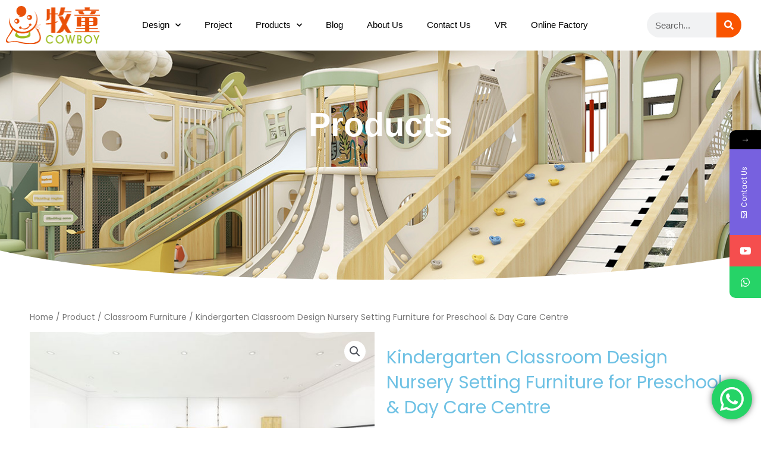

--- FILE ---
content_type: text/html; charset=utf-8
request_url: https://www.google.com/recaptcha/api2/anchor?ar=1&k=6LcHIoIlAAAAANe9pjQJYlPesgaW-wbvwmnG50FB&co=aHR0cHM6Ly9jb3dib3ktcGxheS5jb206NDQz&hl=en&v=PoyoqOPhxBO7pBk68S4YbpHZ&size=normal&anchor-ms=20000&execute-ms=30000&cb=xoym26e8pi50
body_size: 49289
content:
<!DOCTYPE HTML><html dir="ltr" lang="en"><head><meta http-equiv="Content-Type" content="text/html; charset=UTF-8">
<meta http-equiv="X-UA-Compatible" content="IE=edge">
<title>reCAPTCHA</title>
<style type="text/css">
/* cyrillic-ext */
@font-face {
  font-family: 'Roboto';
  font-style: normal;
  font-weight: 400;
  font-stretch: 100%;
  src: url(//fonts.gstatic.com/s/roboto/v48/KFO7CnqEu92Fr1ME7kSn66aGLdTylUAMa3GUBHMdazTgWw.woff2) format('woff2');
  unicode-range: U+0460-052F, U+1C80-1C8A, U+20B4, U+2DE0-2DFF, U+A640-A69F, U+FE2E-FE2F;
}
/* cyrillic */
@font-face {
  font-family: 'Roboto';
  font-style: normal;
  font-weight: 400;
  font-stretch: 100%;
  src: url(//fonts.gstatic.com/s/roboto/v48/KFO7CnqEu92Fr1ME7kSn66aGLdTylUAMa3iUBHMdazTgWw.woff2) format('woff2');
  unicode-range: U+0301, U+0400-045F, U+0490-0491, U+04B0-04B1, U+2116;
}
/* greek-ext */
@font-face {
  font-family: 'Roboto';
  font-style: normal;
  font-weight: 400;
  font-stretch: 100%;
  src: url(//fonts.gstatic.com/s/roboto/v48/KFO7CnqEu92Fr1ME7kSn66aGLdTylUAMa3CUBHMdazTgWw.woff2) format('woff2');
  unicode-range: U+1F00-1FFF;
}
/* greek */
@font-face {
  font-family: 'Roboto';
  font-style: normal;
  font-weight: 400;
  font-stretch: 100%;
  src: url(//fonts.gstatic.com/s/roboto/v48/KFO7CnqEu92Fr1ME7kSn66aGLdTylUAMa3-UBHMdazTgWw.woff2) format('woff2');
  unicode-range: U+0370-0377, U+037A-037F, U+0384-038A, U+038C, U+038E-03A1, U+03A3-03FF;
}
/* math */
@font-face {
  font-family: 'Roboto';
  font-style: normal;
  font-weight: 400;
  font-stretch: 100%;
  src: url(//fonts.gstatic.com/s/roboto/v48/KFO7CnqEu92Fr1ME7kSn66aGLdTylUAMawCUBHMdazTgWw.woff2) format('woff2');
  unicode-range: U+0302-0303, U+0305, U+0307-0308, U+0310, U+0312, U+0315, U+031A, U+0326-0327, U+032C, U+032F-0330, U+0332-0333, U+0338, U+033A, U+0346, U+034D, U+0391-03A1, U+03A3-03A9, U+03B1-03C9, U+03D1, U+03D5-03D6, U+03F0-03F1, U+03F4-03F5, U+2016-2017, U+2034-2038, U+203C, U+2040, U+2043, U+2047, U+2050, U+2057, U+205F, U+2070-2071, U+2074-208E, U+2090-209C, U+20D0-20DC, U+20E1, U+20E5-20EF, U+2100-2112, U+2114-2115, U+2117-2121, U+2123-214F, U+2190, U+2192, U+2194-21AE, U+21B0-21E5, U+21F1-21F2, U+21F4-2211, U+2213-2214, U+2216-22FF, U+2308-230B, U+2310, U+2319, U+231C-2321, U+2336-237A, U+237C, U+2395, U+239B-23B7, U+23D0, U+23DC-23E1, U+2474-2475, U+25AF, U+25B3, U+25B7, U+25BD, U+25C1, U+25CA, U+25CC, U+25FB, U+266D-266F, U+27C0-27FF, U+2900-2AFF, U+2B0E-2B11, U+2B30-2B4C, U+2BFE, U+3030, U+FF5B, U+FF5D, U+1D400-1D7FF, U+1EE00-1EEFF;
}
/* symbols */
@font-face {
  font-family: 'Roboto';
  font-style: normal;
  font-weight: 400;
  font-stretch: 100%;
  src: url(//fonts.gstatic.com/s/roboto/v48/KFO7CnqEu92Fr1ME7kSn66aGLdTylUAMaxKUBHMdazTgWw.woff2) format('woff2');
  unicode-range: U+0001-000C, U+000E-001F, U+007F-009F, U+20DD-20E0, U+20E2-20E4, U+2150-218F, U+2190, U+2192, U+2194-2199, U+21AF, U+21E6-21F0, U+21F3, U+2218-2219, U+2299, U+22C4-22C6, U+2300-243F, U+2440-244A, U+2460-24FF, U+25A0-27BF, U+2800-28FF, U+2921-2922, U+2981, U+29BF, U+29EB, U+2B00-2BFF, U+4DC0-4DFF, U+FFF9-FFFB, U+10140-1018E, U+10190-1019C, U+101A0, U+101D0-101FD, U+102E0-102FB, U+10E60-10E7E, U+1D2C0-1D2D3, U+1D2E0-1D37F, U+1F000-1F0FF, U+1F100-1F1AD, U+1F1E6-1F1FF, U+1F30D-1F30F, U+1F315, U+1F31C, U+1F31E, U+1F320-1F32C, U+1F336, U+1F378, U+1F37D, U+1F382, U+1F393-1F39F, U+1F3A7-1F3A8, U+1F3AC-1F3AF, U+1F3C2, U+1F3C4-1F3C6, U+1F3CA-1F3CE, U+1F3D4-1F3E0, U+1F3ED, U+1F3F1-1F3F3, U+1F3F5-1F3F7, U+1F408, U+1F415, U+1F41F, U+1F426, U+1F43F, U+1F441-1F442, U+1F444, U+1F446-1F449, U+1F44C-1F44E, U+1F453, U+1F46A, U+1F47D, U+1F4A3, U+1F4B0, U+1F4B3, U+1F4B9, U+1F4BB, U+1F4BF, U+1F4C8-1F4CB, U+1F4D6, U+1F4DA, U+1F4DF, U+1F4E3-1F4E6, U+1F4EA-1F4ED, U+1F4F7, U+1F4F9-1F4FB, U+1F4FD-1F4FE, U+1F503, U+1F507-1F50B, U+1F50D, U+1F512-1F513, U+1F53E-1F54A, U+1F54F-1F5FA, U+1F610, U+1F650-1F67F, U+1F687, U+1F68D, U+1F691, U+1F694, U+1F698, U+1F6AD, U+1F6B2, U+1F6B9-1F6BA, U+1F6BC, U+1F6C6-1F6CF, U+1F6D3-1F6D7, U+1F6E0-1F6EA, U+1F6F0-1F6F3, U+1F6F7-1F6FC, U+1F700-1F7FF, U+1F800-1F80B, U+1F810-1F847, U+1F850-1F859, U+1F860-1F887, U+1F890-1F8AD, U+1F8B0-1F8BB, U+1F8C0-1F8C1, U+1F900-1F90B, U+1F93B, U+1F946, U+1F984, U+1F996, U+1F9E9, U+1FA00-1FA6F, U+1FA70-1FA7C, U+1FA80-1FA89, U+1FA8F-1FAC6, U+1FACE-1FADC, U+1FADF-1FAE9, U+1FAF0-1FAF8, U+1FB00-1FBFF;
}
/* vietnamese */
@font-face {
  font-family: 'Roboto';
  font-style: normal;
  font-weight: 400;
  font-stretch: 100%;
  src: url(//fonts.gstatic.com/s/roboto/v48/KFO7CnqEu92Fr1ME7kSn66aGLdTylUAMa3OUBHMdazTgWw.woff2) format('woff2');
  unicode-range: U+0102-0103, U+0110-0111, U+0128-0129, U+0168-0169, U+01A0-01A1, U+01AF-01B0, U+0300-0301, U+0303-0304, U+0308-0309, U+0323, U+0329, U+1EA0-1EF9, U+20AB;
}
/* latin-ext */
@font-face {
  font-family: 'Roboto';
  font-style: normal;
  font-weight: 400;
  font-stretch: 100%;
  src: url(//fonts.gstatic.com/s/roboto/v48/KFO7CnqEu92Fr1ME7kSn66aGLdTylUAMa3KUBHMdazTgWw.woff2) format('woff2');
  unicode-range: U+0100-02BA, U+02BD-02C5, U+02C7-02CC, U+02CE-02D7, U+02DD-02FF, U+0304, U+0308, U+0329, U+1D00-1DBF, U+1E00-1E9F, U+1EF2-1EFF, U+2020, U+20A0-20AB, U+20AD-20C0, U+2113, U+2C60-2C7F, U+A720-A7FF;
}
/* latin */
@font-face {
  font-family: 'Roboto';
  font-style: normal;
  font-weight: 400;
  font-stretch: 100%;
  src: url(//fonts.gstatic.com/s/roboto/v48/KFO7CnqEu92Fr1ME7kSn66aGLdTylUAMa3yUBHMdazQ.woff2) format('woff2');
  unicode-range: U+0000-00FF, U+0131, U+0152-0153, U+02BB-02BC, U+02C6, U+02DA, U+02DC, U+0304, U+0308, U+0329, U+2000-206F, U+20AC, U+2122, U+2191, U+2193, U+2212, U+2215, U+FEFF, U+FFFD;
}
/* cyrillic-ext */
@font-face {
  font-family: 'Roboto';
  font-style: normal;
  font-weight: 500;
  font-stretch: 100%;
  src: url(//fonts.gstatic.com/s/roboto/v48/KFO7CnqEu92Fr1ME7kSn66aGLdTylUAMa3GUBHMdazTgWw.woff2) format('woff2');
  unicode-range: U+0460-052F, U+1C80-1C8A, U+20B4, U+2DE0-2DFF, U+A640-A69F, U+FE2E-FE2F;
}
/* cyrillic */
@font-face {
  font-family: 'Roboto';
  font-style: normal;
  font-weight: 500;
  font-stretch: 100%;
  src: url(//fonts.gstatic.com/s/roboto/v48/KFO7CnqEu92Fr1ME7kSn66aGLdTylUAMa3iUBHMdazTgWw.woff2) format('woff2');
  unicode-range: U+0301, U+0400-045F, U+0490-0491, U+04B0-04B1, U+2116;
}
/* greek-ext */
@font-face {
  font-family: 'Roboto';
  font-style: normal;
  font-weight: 500;
  font-stretch: 100%;
  src: url(//fonts.gstatic.com/s/roboto/v48/KFO7CnqEu92Fr1ME7kSn66aGLdTylUAMa3CUBHMdazTgWw.woff2) format('woff2');
  unicode-range: U+1F00-1FFF;
}
/* greek */
@font-face {
  font-family: 'Roboto';
  font-style: normal;
  font-weight: 500;
  font-stretch: 100%;
  src: url(//fonts.gstatic.com/s/roboto/v48/KFO7CnqEu92Fr1ME7kSn66aGLdTylUAMa3-UBHMdazTgWw.woff2) format('woff2');
  unicode-range: U+0370-0377, U+037A-037F, U+0384-038A, U+038C, U+038E-03A1, U+03A3-03FF;
}
/* math */
@font-face {
  font-family: 'Roboto';
  font-style: normal;
  font-weight: 500;
  font-stretch: 100%;
  src: url(//fonts.gstatic.com/s/roboto/v48/KFO7CnqEu92Fr1ME7kSn66aGLdTylUAMawCUBHMdazTgWw.woff2) format('woff2');
  unicode-range: U+0302-0303, U+0305, U+0307-0308, U+0310, U+0312, U+0315, U+031A, U+0326-0327, U+032C, U+032F-0330, U+0332-0333, U+0338, U+033A, U+0346, U+034D, U+0391-03A1, U+03A3-03A9, U+03B1-03C9, U+03D1, U+03D5-03D6, U+03F0-03F1, U+03F4-03F5, U+2016-2017, U+2034-2038, U+203C, U+2040, U+2043, U+2047, U+2050, U+2057, U+205F, U+2070-2071, U+2074-208E, U+2090-209C, U+20D0-20DC, U+20E1, U+20E5-20EF, U+2100-2112, U+2114-2115, U+2117-2121, U+2123-214F, U+2190, U+2192, U+2194-21AE, U+21B0-21E5, U+21F1-21F2, U+21F4-2211, U+2213-2214, U+2216-22FF, U+2308-230B, U+2310, U+2319, U+231C-2321, U+2336-237A, U+237C, U+2395, U+239B-23B7, U+23D0, U+23DC-23E1, U+2474-2475, U+25AF, U+25B3, U+25B7, U+25BD, U+25C1, U+25CA, U+25CC, U+25FB, U+266D-266F, U+27C0-27FF, U+2900-2AFF, U+2B0E-2B11, U+2B30-2B4C, U+2BFE, U+3030, U+FF5B, U+FF5D, U+1D400-1D7FF, U+1EE00-1EEFF;
}
/* symbols */
@font-face {
  font-family: 'Roboto';
  font-style: normal;
  font-weight: 500;
  font-stretch: 100%;
  src: url(//fonts.gstatic.com/s/roboto/v48/KFO7CnqEu92Fr1ME7kSn66aGLdTylUAMaxKUBHMdazTgWw.woff2) format('woff2');
  unicode-range: U+0001-000C, U+000E-001F, U+007F-009F, U+20DD-20E0, U+20E2-20E4, U+2150-218F, U+2190, U+2192, U+2194-2199, U+21AF, U+21E6-21F0, U+21F3, U+2218-2219, U+2299, U+22C4-22C6, U+2300-243F, U+2440-244A, U+2460-24FF, U+25A0-27BF, U+2800-28FF, U+2921-2922, U+2981, U+29BF, U+29EB, U+2B00-2BFF, U+4DC0-4DFF, U+FFF9-FFFB, U+10140-1018E, U+10190-1019C, U+101A0, U+101D0-101FD, U+102E0-102FB, U+10E60-10E7E, U+1D2C0-1D2D3, U+1D2E0-1D37F, U+1F000-1F0FF, U+1F100-1F1AD, U+1F1E6-1F1FF, U+1F30D-1F30F, U+1F315, U+1F31C, U+1F31E, U+1F320-1F32C, U+1F336, U+1F378, U+1F37D, U+1F382, U+1F393-1F39F, U+1F3A7-1F3A8, U+1F3AC-1F3AF, U+1F3C2, U+1F3C4-1F3C6, U+1F3CA-1F3CE, U+1F3D4-1F3E0, U+1F3ED, U+1F3F1-1F3F3, U+1F3F5-1F3F7, U+1F408, U+1F415, U+1F41F, U+1F426, U+1F43F, U+1F441-1F442, U+1F444, U+1F446-1F449, U+1F44C-1F44E, U+1F453, U+1F46A, U+1F47D, U+1F4A3, U+1F4B0, U+1F4B3, U+1F4B9, U+1F4BB, U+1F4BF, U+1F4C8-1F4CB, U+1F4D6, U+1F4DA, U+1F4DF, U+1F4E3-1F4E6, U+1F4EA-1F4ED, U+1F4F7, U+1F4F9-1F4FB, U+1F4FD-1F4FE, U+1F503, U+1F507-1F50B, U+1F50D, U+1F512-1F513, U+1F53E-1F54A, U+1F54F-1F5FA, U+1F610, U+1F650-1F67F, U+1F687, U+1F68D, U+1F691, U+1F694, U+1F698, U+1F6AD, U+1F6B2, U+1F6B9-1F6BA, U+1F6BC, U+1F6C6-1F6CF, U+1F6D3-1F6D7, U+1F6E0-1F6EA, U+1F6F0-1F6F3, U+1F6F7-1F6FC, U+1F700-1F7FF, U+1F800-1F80B, U+1F810-1F847, U+1F850-1F859, U+1F860-1F887, U+1F890-1F8AD, U+1F8B0-1F8BB, U+1F8C0-1F8C1, U+1F900-1F90B, U+1F93B, U+1F946, U+1F984, U+1F996, U+1F9E9, U+1FA00-1FA6F, U+1FA70-1FA7C, U+1FA80-1FA89, U+1FA8F-1FAC6, U+1FACE-1FADC, U+1FADF-1FAE9, U+1FAF0-1FAF8, U+1FB00-1FBFF;
}
/* vietnamese */
@font-face {
  font-family: 'Roboto';
  font-style: normal;
  font-weight: 500;
  font-stretch: 100%;
  src: url(//fonts.gstatic.com/s/roboto/v48/KFO7CnqEu92Fr1ME7kSn66aGLdTylUAMa3OUBHMdazTgWw.woff2) format('woff2');
  unicode-range: U+0102-0103, U+0110-0111, U+0128-0129, U+0168-0169, U+01A0-01A1, U+01AF-01B0, U+0300-0301, U+0303-0304, U+0308-0309, U+0323, U+0329, U+1EA0-1EF9, U+20AB;
}
/* latin-ext */
@font-face {
  font-family: 'Roboto';
  font-style: normal;
  font-weight: 500;
  font-stretch: 100%;
  src: url(//fonts.gstatic.com/s/roboto/v48/KFO7CnqEu92Fr1ME7kSn66aGLdTylUAMa3KUBHMdazTgWw.woff2) format('woff2');
  unicode-range: U+0100-02BA, U+02BD-02C5, U+02C7-02CC, U+02CE-02D7, U+02DD-02FF, U+0304, U+0308, U+0329, U+1D00-1DBF, U+1E00-1E9F, U+1EF2-1EFF, U+2020, U+20A0-20AB, U+20AD-20C0, U+2113, U+2C60-2C7F, U+A720-A7FF;
}
/* latin */
@font-face {
  font-family: 'Roboto';
  font-style: normal;
  font-weight: 500;
  font-stretch: 100%;
  src: url(//fonts.gstatic.com/s/roboto/v48/KFO7CnqEu92Fr1ME7kSn66aGLdTylUAMa3yUBHMdazQ.woff2) format('woff2');
  unicode-range: U+0000-00FF, U+0131, U+0152-0153, U+02BB-02BC, U+02C6, U+02DA, U+02DC, U+0304, U+0308, U+0329, U+2000-206F, U+20AC, U+2122, U+2191, U+2193, U+2212, U+2215, U+FEFF, U+FFFD;
}
/* cyrillic-ext */
@font-face {
  font-family: 'Roboto';
  font-style: normal;
  font-weight: 900;
  font-stretch: 100%;
  src: url(//fonts.gstatic.com/s/roboto/v48/KFO7CnqEu92Fr1ME7kSn66aGLdTylUAMa3GUBHMdazTgWw.woff2) format('woff2');
  unicode-range: U+0460-052F, U+1C80-1C8A, U+20B4, U+2DE0-2DFF, U+A640-A69F, U+FE2E-FE2F;
}
/* cyrillic */
@font-face {
  font-family: 'Roboto';
  font-style: normal;
  font-weight: 900;
  font-stretch: 100%;
  src: url(//fonts.gstatic.com/s/roboto/v48/KFO7CnqEu92Fr1ME7kSn66aGLdTylUAMa3iUBHMdazTgWw.woff2) format('woff2');
  unicode-range: U+0301, U+0400-045F, U+0490-0491, U+04B0-04B1, U+2116;
}
/* greek-ext */
@font-face {
  font-family: 'Roboto';
  font-style: normal;
  font-weight: 900;
  font-stretch: 100%;
  src: url(//fonts.gstatic.com/s/roboto/v48/KFO7CnqEu92Fr1ME7kSn66aGLdTylUAMa3CUBHMdazTgWw.woff2) format('woff2');
  unicode-range: U+1F00-1FFF;
}
/* greek */
@font-face {
  font-family: 'Roboto';
  font-style: normal;
  font-weight: 900;
  font-stretch: 100%;
  src: url(//fonts.gstatic.com/s/roboto/v48/KFO7CnqEu92Fr1ME7kSn66aGLdTylUAMa3-UBHMdazTgWw.woff2) format('woff2');
  unicode-range: U+0370-0377, U+037A-037F, U+0384-038A, U+038C, U+038E-03A1, U+03A3-03FF;
}
/* math */
@font-face {
  font-family: 'Roboto';
  font-style: normal;
  font-weight: 900;
  font-stretch: 100%;
  src: url(//fonts.gstatic.com/s/roboto/v48/KFO7CnqEu92Fr1ME7kSn66aGLdTylUAMawCUBHMdazTgWw.woff2) format('woff2');
  unicode-range: U+0302-0303, U+0305, U+0307-0308, U+0310, U+0312, U+0315, U+031A, U+0326-0327, U+032C, U+032F-0330, U+0332-0333, U+0338, U+033A, U+0346, U+034D, U+0391-03A1, U+03A3-03A9, U+03B1-03C9, U+03D1, U+03D5-03D6, U+03F0-03F1, U+03F4-03F5, U+2016-2017, U+2034-2038, U+203C, U+2040, U+2043, U+2047, U+2050, U+2057, U+205F, U+2070-2071, U+2074-208E, U+2090-209C, U+20D0-20DC, U+20E1, U+20E5-20EF, U+2100-2112, U+2114-2115, U+2117-2121, U+2123-214F, U+2190, U+2192, U+2194-21AE, U+21B0-21E5, U+21F1-21F2, U+21F4-2211, U+2213-2214, U+2216-22FF, U+2308-230B, U+2310, U+2319, U+231C-2321, U+2336-237A, U+237C, U+2395, U+239B-23B7, U+23D0, U+23DC-23E1, U+2474-2475, U+25AF, U+25B3, U+25B7, U+25BD, U+25C1, U+25CA, U+25CC, U+25FB, U+266D-266F, U+27C0-27FF, U+2900-2AFF, U+2B0E-2B11, U+2B30-2B4C, U+2BFE, U+3030, U+FF5B, U+FF5D, U+1D400-1D7FF, U+1EE00-1EEFF;
}
/* symbols */
@font-face {
  font-family: 'Roboto';
  font-style: normal;
  font-weight: 900;
  font-stretch: 100%;
  src: url(//fonts.gstatic.com/s/roboto/v48/KFO7CnqEu92Fr1ME7kSn66aGLdTylUAMaxKUBHMdazTgWw.woff2) format('woff2');
  unicode-range: U+0001-000C, U+000E-001F, U+007F-009F, U+20DD-20E0, U+20E2-20E4, U+2150-218F, U+2190, U+2192, U+2194-2199, U+21AF, U+21E6-21F0, U+21F3, U+2218-2219, U+2299, U+22C4-22C6, U+2300-243F, U+2440-244A, U+2460-24FF, U+25A0-27BF, U+2800-28FF, U+2921-2922, U+2981, U+29BF, U+29EB, U+2B00-2BFF, U+4DC0-4DFF, U+FFF9-FFFB, U+10140-1018E, U+10190-1019C, U+101A0, U+101D0-101FD, U+102E0-102FB, U+10E60-10E7E, U+1D2C0-1D2D3, U+1D2E0-1D37F, U+1F000-1F0FF, U+1F100-1F1AD, U+1F1E6-1F1FF, U+1F30D-1F30F, U+1F315, U+1F31C, U+1F31E, U+1F320-1F32C, U+1F336, U+1F378, U+1F37D, U+1F382, U+1F393-1F39F, U+1F3A7-1F3A8, U+1F3AC-1F3AF, U+1F3C2, U+1F3C4-1F3C6, U+1F3CA-1F3CE, U+1F3D4-1F3E0, U+1F3ED, U+1F3F1-1F3F3, U+1F3F5-1F3F7, U+1F408, U+1F415, U+1F41F, U+1F426, U+1F43F, U+1F441-1F442, U+1F444, U+1F446-1F449, U+1F44C-1F44E, U+1F453, U+1F46A, U+1F47D, U+1F4A3, U+1F4B0, U+1F4B3, U+1F4B9, U+1F4BB, U+1F4BF, U+1F4C8-1F4CB, U+1F4D6, U+1F4DA, U+1F4DF, U+1F4E3-1F4E6, U+1F4EA-1F4ED, U+1F4F7, U+1F4F9-1F4FB, U+1F4FD-1F4FE, U+1F503, U+1F507-1F50B, U+1F50D, U+1F512-1F513, U+1F53E-1F54A, U+1F54F-1F5FA, U+1F610, U+1F650-1F67F, U+1F687, U+1F68D, U+1F691, U+1F694, U+1F698, U+1F6AD, U+1F6B2, U+1F6B9-1F6BA, U+1F6BC, U+1F6C6-1F6CF, U+1F6D3-1F6D7, U+1F6E0-1F6EA, U+1F6F0-1F6F3, U+1F6F7-1F6FC, U+1F700-1F7FF, U+1F800-1F80B, U+1F810-1F847, U+1F850-1F859, U+1F860-1F887, U+1F890-1F8AD, U+1F8B0-1F8BB, U+1F8C0-1F8C1, U+1F900-1F90B, U+1F93B, U+1F946, U+1F984, U+1F996, U+1F9E9, U+1FA00-1FA6F, U+1FA70-1FA7C, U+1FA80-1FA89, U+1FA8F-1FAC6, U+1FACE-1FADC, U+1FADF-1FAE9, U+1FAF0-1FAF8, U+1FB00-1FBFF;
}
/* vietnamese */
@font-face {
  font-family: 'Roboto';
  font-style: normal;
  font-weight: 900;
  font-stretch: 100%;
  src: url(//fonts.gstatic.com/s/roboto/v48/KFO7CnqEu92Fr1ME7kSn66aGLdTylUAMa3OUBHMdazTgWw.woff2) format('woff2');
  unicode-range: U+0102-0103, U+0110-0111, U+0128-0129, U+0168-0169, U+01A0-01A1, U+01AF-01B0, U+0300-0301, U+0303-0304, U+0308-0309, U+0323, U+0329, U+1EA0-1EF9, U+20AB;
}
/* latin-ext */
@font-face {
  font-family: 'Roboto';
  font-style: normal;
  font-weight: 900;
  font-stretch: 100%;
  src: url(//fonts.gstatic.com/s/roboto/v48/KFO7CnqEu92Fr1ME7kSn66aGLdTylUAMa3KUBHMdazTgWw.woff2) format('woff2');
  unicode-range: U+0100-02BA, U+02BD-02C5, U+02C7-02CC, U+02CE-02D7, U+02DD-02FF, U+0304, U+0308, U+0329, U+1D00-1DBF, U+1E00-1E9F, U+1EF2-1EFF, U+2020, U+20A0-20AB, U+20AD-20C0, U+2113, U+2C60-2C7F, U+A720-A7FF;
}
/* latin */
@font-face {
  font-family: 'Roboto';
  font-style: normal;
  font-weight: 900;
  font-stretch: 100%;
  src: url(//fonts.gstatic.com/s/roboto/v48/KFO7CnqEu92Fr1ME7kSn66aGLdTylUAMa3yUBHMdazQ.woff2) format('woff2');
  unicode-range: U+0000-00FF, U+0131, U+0152-0153, U+02BB-02BC, U+02C6, U+02DA, U+02DC, U+0304, U+0308, U+0329, U+2000-206F, U+20AC, U+2122, U+2191, U+2193, U+2212, U+2215, U+FEFF, U+FFFD;
}

</style>
<link rel="stylesheet" type="text/css" href="https://www.gstatic.com/recaptcha/releases/PoyoqOPhxBO7pBk68S4YbpHZ/styles__ltr.css">
<script nonce="RMSONTyDjUmKaCrCX_hVYw" type="text/javascript">window['__recaptcha_api'] = 'https://www.google.com/recaptcha/api2/';</script>
<script type="text/javascript" src="https://www.gstatic.com/recaptcha/releases/PoyoqOPhxBO7pBk68S4YbpHZ/recaptcha__en.js" nonce="RMSONTyDjUmKaCrCX_hVYw">
      
    </script></head>
<body><div id="rc-anchor-alert" class="rc-anchor-alert"></div>
<input type="hidden" id="recaptcha-token" value="[base64]">
<script type="text/javascript" nonce="RMSONTyDjUmKaCrCX_hVYw">
      recaptcha.anchor.Main.init("[\x22ainput\x22,[\x22bgdata\x22,\x22\x22,\[base64]/[base64]/[base64]/[base64]/[base64]/[base64]/[base64]/[base64]/[base64]/[base64]\\u003d\x22,\[base64]\\u003d\\u003d\x22,\x22IU3ChMKSOhJCLBzCk2LDkMKLw7zCvMOow53Co8OwZMKrwpHDphTDjzTDm2I7wqrDscKteMKBEcKeLGkdwrMRwoA6eDfDuAl4w4rCijfCl2ZcwobDjRbDnUZUw6rDiGUOw5ERw67DrCnCiCQ/w6rCmHpjI1ptcWzDmCErGMOkTFXCgcOgW8OcwrpUDcK9wqjCjsOAw6TCvz/CnngCBiIaCF0/w6jDmQFbWD/CkWhUwqbCgsOiw6ZJKcO/wpnDi0YxDsKBJC3CnHHCm149wqnCmsK+PR5tw5nDhxTCrsONM8Kuw7AJwrUsw4YdX8OEN8K8w5rDv8K4CiBJw4bDnMKHw5w4a8Oqw5/Cqx3CiMOSw44Mw4LDhsK6wrPCtcKEw7fDgMK7w6ltw4zDv8OfVHgybMKSwqfDhMOkw5cVNgYZwrt2f2nCoSDDl8OGw4jCo8KVVcK7QjPDoGsjwp4fw7RQwrXCnSTDpsOZcS7DqXnDmsKgwr/DryLDkkvCisOcwr9KEx7CqmMQwpxaw79Ew5tcJMOxNR1aw5vCksKQw63CiTLCkgjChXfClW7CsBphV8OEE0dCAsKSwr7DgRABw7PCqgDDkcKXJsKdP0XDmcKJw7LCpyvDgxg+w5zCrhMRQ0ZNwr9YNcOZBsK3w6DCpn7CjVnCtcKNWMKBPxpecxwWw6/[base64]/w6YVwox4wr9aawLDoMKHLjcoBBvCqMKXGsOmwrDDgMOqSsKmw4IEKMK+wqwhwq3CscK4amNfwq0Uw49mwrErw7XDpsKQcsKCwpByXCTCpGM9w54LfRIuwq0jw57DkMO5wrbDqMKew7wHwqFNDFHDhMKMwpfDuG/CisOjYsKvw6XChcKnWsKtCsOkbDrDocK/cl7Dh8KhGsOxdmvCkcO6d8OMw6l/QcKNw7PCuW17wow6fjsvwp7DsG3DmMOXwq3DiMK3Kx9/w4bDlsObwpnCnUHCpCFRwo9tRcOqRsOMwofCtsKEwqTChmfCkMO+f8KyN8KWwq7DvXVaYWN1RcKGfMKsHcKhwqrCksONw4E7w6Bww6PCswkfwpvChFXDlXXCk2rCpmoaw5fDnsKCHcKKwplhSjM7wpXCq8OAM13CoFRVwoMhw7lhPMKXelIgRsKeKm/Drhplwr4owp3DuMO5SsKhJsO0woJNw6vCoMKCTsOxecKGdsKKC2wlwprCjMKsDQPClGnDmsKrYUMNUjwyEgHCusOWEMOpw594NMK/w6xoF0zCjCTCpnDCnCLCvcOMeT/Dh8OuA8Krw7AiasKAGU3CkMKMHHgScsKZEXVDw4tud8KwXBLDvsOowrTCqDZDY8K7DT8GwqY4w5/CrMKAD8KOZsO5w55fwrrCl8KTw47DunwoN8OWwo5OwpfDknMBw6/[base64]/Dg2xFw6Ilw4UEP3ZGwozCp8O6PMOsbHjDolcjwqnDpcOqw53DoWZBw6XDrcKGd8KeXj9xTRvDgVcCU8Kew7LDshURKG5acCvCrmfDqDUOwrIqGWHCnmnDjWB1BcO/wq/Ch1HCh8OIBSgdw4BZUTxhwrnDtMK9w6gvw4Raw7ZrwrHCrjBXKg3ClxQ6MsKjI8K/[base64]/CnsONayjCuMKUWMOBOMO6U8O/[base64]/DvnHCgcK3wqLDtcOFw5NoAg97w4vCmsKRT8K5w7JewrHCmMO9w5nDmMKJDsOUw4vCuH4Pw64oUCk/w4wRd8O/[base64]/w6pFH3XCssK7wobDrsOfTFXCnyfCqMKvccOYD8Oyw4rChMKeXlpQw6PCtsKwVMKTBBfDunvCosKNw4cPOk/DoQbCqMORw43DkVMCNMOOw4Jdw7QqwooFPTFlGTglw6/DtUAKI8OPwoAfwpp7wqrCtMOZw5HDsUBswpQHw4tkTxZWwqRQwrQGwrnDjjUfw7jCpsOGwqt7acOlQMOiwoI4wrDCoD/[base64]/[base64]/[base64]/DtsOxw4HDp8OESnDChMKuFsOzc8KkOVvChyvDiMOKwoDCu8OLwpk/[base64]/Dt8OWHsOYwr5rRCLDk0DDggXCukLDlB84w7AUwpBgw7fCtQjDkRfCtMOWYVHDiFfDtsK2B8KoIQtINyTDnnsewo/CsMO+w4LCssO7wrbDgTrCnWDDpm/DjiXDpsOVXMKAwr4xwr57WXFwwojCqkJPw7oOJUNuw642HsKGTSnDvFtCwqV3fMOkA8KEwoIzw5nDg8OdfsOND8OQWXgvw5LDpcKDRgQYZ8KbwogUwp/CvDXDo3rDl8KkwqIoYhcTb1gNwqhhwoEEw6wRwqFJDVtROWbCmlgfwohbw5RIw77Cu8Oxw5LDkxLCvcKgLjTDjjbDuMKVw5k7wrMaHCTCoMK/R19VbB9mHBLCmGVIw4/[base64]/CoCxPM31qDUAmLCYew4HDuQNRZsOXw4vDv8OUw6/DgcOUecOMwqbDqMOhw4LDoFQ+bcOSQT3Do8OCw7gOw57DusOMesKkXgTDgSHCpWtxw4XCr8Kew7Jha3AoHsO9KhbClcOfwqHDtFBfZMOUaA7DmW5jw6TDh8KcMDTCuGgfw6vDjxzDgSp/G2PCsDQ8HwstMsKRw6rDhgfCi8KRVH9cwqRmw4XDp0oOO8KiNhvDoR0aw7PCg3oZQMODw4zCniFFSQbCs8KSehwlWQ3CkkpRwptVw75wUkNHw4YFJ8OGb8KHAC0QIHNPw4DDksKQSnXDpjsUTwrCiFFZacO+JcKYw7Zqc0ZOw6IZw4HDmT3Cr8OkwrV0cX/DicK6VnzCqRoow4dUHCNAJA9zwoPClMOTw5rCrsK0w6TClH7CnnkXA8O6wqQ2UsKdFhzCtGlIwpPChsOLwoXDmsKQw5fDjyvCjFvDt8OEwpMqwqzChMOtf0lVSMKuw4LDjDbDvSHCmhDCncKdEzZgNm0OG01uwrghwoJMwoHCq8Opwo1jw5zChh/CjSbCqB4OKcKMAwBpDcKkAsKTwq7CpcKDe0wBw7LDicKIw48Yw4/DtsKMd0rDhsK/VQHDh0c/wp4FWMOyRktMw7M/[base64]/DuMKuwpwMdEk/[base64]/DmsOOwqdWw6fChwt/aSsFdMOmwr0Rw6/Crm7DmgnDq8KYwr7DiwnCgsOlwoJRwoDDsErDqBs/w7lPAsKPR8KBL2/[base64]/CjcO/VFPCpMOKRsKXHcO1w6xsw59gaMOSw6jDqsO2QMOuHC/CvGbCuMO1wpdSwoFZwotuw4HCt0XDjGXChSLCmTPDgcKNXsOywrjCqsKywq3DgMO6w6vDq0goBcOpeW3Dngo3w5TCnH1Tw6dAMUzCtTvCuW/Cq8OhK8OaEcOccsKncDR1XXUTwqsgI8Kzw4LDuUwqw7ccwpHDu8KTYcKQwoJXw67DlQjCmCUbKAHDjRTCqDImw7xjw6ZJb2LCgcO7w7TCuMKVw4cEw63DusOIw4dnwrYaVcKkFMO4C8KNO8Oqw7/[base64]/Ck8OBU8OBA8KEw6InWsOPwql4AsKBwpsvOAIOOHA1enpmecOfMUvCk23CtAcyw5FDwrnCpMO0EUAdw5VYIcKTwp3CksKEw5fCvcOcw7vDscKoA8O/woUQwoXDrGTDvcKDYcO8TsOnTSLDtxZtw5lDKcKfw7DDgWNlwokgHsKWARDDmMORw6BGw7LCmjE0wr/DpgN/w4LDjB0IwoRgw5pgOU/[base64]/FUUQEsOgecKESX7Dp8OvMjQVUBvDkmLCi8ODw6w2w43Do8K/woVfwqYaw6jCihzDnMKpYXTCglfCnmkww6vCk8KYw71TS8Klw6vCh1tgwqjCk8KgwqQkw4TCgU5tLcOtR3zDusKUJsO7w589w6MrRyTDucKUHmDDsGVQwr42aMOowqbDpXnCjMKpwpIOw7PDrgEJwp8/wq/DvhHDnwPDmsKvw6/DuBfDq8KrwqTCisONwp1GwrXDqwNqdE9Iwrx4UsKIWcKUKcOjwpV9dA/[base64]/ClDDDo8OTLMKodMK3JDhmwr1uwqw3wojDnD9aTSYNwql3CMKYLiQuw6XCvm0GHGrCgcOmSsKowqZ/w7nCr8OTWcOlw4LDiMKSci/DmsKhbsO3w6DDhnxWw4xuw5zDtcOiQEgYwqbDkjsTw53DnE/CgVE8SHDCu8OWw43CtStxw4nDm8KLCFtcw6DDhRIlwpbCnV9bw4/CicOSNsKEw4ZHwoowfcOtLQ/Dg8KsWcOpfgfDl0ZlU0dcPA/DuEtjEWzDjcKZDE9jw71PwqAQN2w0WMONwprCoEHCscKnYxLCj8KHNVM0wqtKwrJIc8KxYcORwrAawpnClcONw4IdwohNwqs5PQnDtjbCmsKNP0Ndw6LCtnbCqMKNwpENDMONw4vCq102dMKGA1HCqcO3f8O7w5YFw79/w69yw6M0YsOHXTwHw7c0w6LCrcOPZFQxw6XCkHgAJMKdw5TCj8OBw54MTCnCrsK5SsOyBRbDoBLDuX/[base64]/[base64]/HALDvUYawq55wpzDvsKLR8KOLsKdN8Obw5fDq8OAwphew4wSw63DhnTCixY7U2VFwp06w7fClRF5cyYeDDlCwoU7bGZ9VMOcwpHCqTnCnhgpK8Ohw4hYwoYNw6PDhsOEwp9WAHPDscKTJ3bCnV0nwohRwrLCr8Oie8Ktw4Jwwr/Co2pXAsOjw6rDjU3DrCLDj8Kyw5RpwrdCJ399wr/CrcKUw5PCqjpewo3DvMKJwod8W2FFwpjDuwHCpghBw53DuDrDigxzw4LDjDnCrj9Qw43CmwfCgMKvIsOUScOmwp/DrALCocKPJsOaZ2NPwrLCrDTCgsKpw6nDg8KNe8OWw5HDr2RPGMKcw5/DosObUsORw5/CtsOFGMKVwpZ0w6clTRQXR8OJMsOswp0xwqNnwrx4dDZJIn/[base64]/wp7DnMOkDDbDhMKPwrUVdMOiw7VCwoPCkwjClcO5WQ5VMzsrXMKcb3oNw7PCqCfDqW/CmWbCt8K5w4LDhnQKCTUAw7DDqmkswqFZw4xTA8OGfy7Dq8K3YcOAwrt4Z8OSw6fCoMKMBxrCvsKrw4BIw5bCvsKlVSAQVsKNwoPDg8KVwowUEVN5OD9DwoPClsKRw7vDpcKVbsKkCcO5wpvDmsOYYGdYw6xiw7lpSlpbw6fCv2LCnBsTQcOFw4JGEH8GwpvDp8K0Nm/DuWshYx9DVcKUQMKVwqDDlsOFw4EyK8OgwoHDosOFwroyBlgJa8Ksw5dFBMKqGFXChgDDp2UXLsOjw5/DgE0qSGYEwpfDkUYTw63DtFwbU1EGAcOgXxt7w6rCmmDCisKqJ8Knw4TCmWBNwrtSc3k3YwfCpsOjw7R9wr7DlsKdY1RRM8KLQijCqkTDt8KmWltrPm3CpMKMDQBfSiEpw5dNw6LCkx3DosOCGsOcYU3DrcOlMjbDh8KkLxQ/w7XCnlLDgsOpw5TDg8KwwqI0w6vDhcO7IgbCm3zDkmUMwqM+wpnCkhlJw4vCohvCvABaw67DhiA/[base64]/w5HDv8Kpw7tNw6t8w598f1/[base64]/[base64]/wolLwogcf8K8HsOBw5oRB8KGDsOGwpFWwpMpdC9maEomasK9wqjDpi7Ct14ODn/DpcOFw4nDqsKpwp7CgMKKIz96w7xgXMKDE3nDu8OCw5pcw6HCp8O8K8OOwojCokg0wpPCksOFw7ZPHRRVwqrDoMKBeAJrHGnDnMKSwpfDjQwiOMKVwqrDq8OEwrHCqsKIEzDDtkDDnsOeC8Osw4pJXW4IQDXDpWx/[base64]/CrlY5Z8KXcTPDu8KMO8ONwo0Fe8Kqw4bCmWU1w5k+w5Y/[base64]/WSjClsOIwrw1eWdqw6EKwqjCoMKNcMKhLCFpfVDCu8K5W8OnYMOtfmwZOWDDr8KnYcOCw4XDjgPDv1F7UVfDnj0RY110w63DvTnCjz3Dg0HCiMOAwrvDjMO2NsONOMOmwrJMHEFIRMOFw5nDvsK1E8OfA0JSEMO9w41Zw6zDgGpswpDDlcOVw6cowrVYwoTCqHfDsh/DiRnClcOiQ8OTbgRWwpDDnGPCrzcBfH7CrwHCg8OZwqbDisO9T3tswoTDtMKsblHDi8Oiw7dMw5ppS8KgF8O+DsKEwq9KasOUw7BOw5/DullxHDVmLcOsw4RYFsO4XyQAMEQ/[base64]/CmcKZfsO7OkfChcO1HMKWwqrCtcO3PjYDSFU+woXCuhs1w5DDs8O+wpfCl8KBHXLCjGtEXX4+w6jDm8KsLzh8wr3CtcK7UH4GPsKRLQx4w5InwpFkIcOsw5trwoLCshnCv8OSLMKXB1knW2Yqe8OywqoSTcOVw6YDwowJQEQ7wpvDkERowq/DhHfDlcKlG8KHwr9pTsKfGsOqZcO/[base64]/CicKWw44Sw7Fhwolue8OAesKew7PDjsOIw6EiJcO7wq9FwoXCtcO/[base64]/axDDq8O4C8OlJQsCw7jDiFDCt1HCgsKSwqjDscK/TyF0IMOdwr1sHBwnwp3DtRACTcOOw4/CocK0EErDripoYgLCgC7DrcKgwoTCrSTDl8KJw7HCvzLCvWPDoWkVbcOSSn0SF27DnAF9LENZwojDpMOfFnt5VmPCj8OCwo0LNzcAdCzCmMOmwqvDg8KHw5vCqAjDksOpw6XCqEw8wqzDh8O7wofCisORVznDqMKewoBjw4cWwobCnsORwoFvw49QEgJKPsOrFAfDgA/[base64]/Dn8OtEMK/wr/DnjzDpizCkwVlw4rChsKXV2LCpzcRSyjDq8K2e8KQDlPDgzHDksKbAMKoEMOKwo/DgAAZwpHDm8OzMwECw7LDhDrDgDJZwpNzwo/DmHx4PgLCvQbCuQMoCCbDmwnCkWzCtivDuioIGCQfL0TCiTwICVQZw71OS8KdWlIfQkLDtBxGwrxWW8O1dcOlRyx6csOIwpnCoHhdecKWScKISsONw7sxw55Vw6/Cm2cEwoM4wobDvTzCkcOLCXvDtQgcw5/CrcOpw51Bw68hw6l/IMKIwr5tw5PDpCXDvmk/aj92wrPCoMK7QMOWWcOUbsO4w7rCp37Cgn3CmcK1VmkIeHfDpkpWFMKlWEN0F8OaDsKkaGM/MjMyX8Oiw7AKw5FWw57CnsKpGMO8w4QHw5jDoxZjwr9aDMKkwqxrOHojw4VWFsOWw5N1B8Kkwo3DmcOww7sBwoEywqh7RUZEN8OZwps7HcKHwq/DqsKFw6sDBcKgGCZRwoM7SsKyw7bDqnJxwpvDsSYvwq0Wwq7DnMOhwrvCosKOw6PDg35Cwq3CggV6BQ7CmMKCw5kHDmFtCU7CjwHDp3U7wpUnwprCjnB+woHCjz3CpUvCosKCfB/DsGbDgTdldQrCtMKPS1Z5wqXDvVPCmzDDuktKw6TDlsOGw7DDpzNiw4giRsOTJcOLw7PCnMO0e8KQTsOFwqPDq8KgMcOkAsKXA8OowojDm8KTw7kRw5DDsQNkw4hYwpIiw6UNwpbDiDvDpD/DqMKXwqzCmkJIwp7DrsOUZnZ5wqPCpEHCqyzDtV3DnlZPwoM4w70ow5kPKDo0BHxlfsOjBcOBwoxSw6TCqHRDNzU9w7PDq8OlKcO3B2c8worDi8Kcw5PDnsO7wqQAw4LDm8KwFMKYw6jCuMOmSQ4hw53CgWLCgR7DuUzCugvClXvCnFJUdT4qw4pgw4HDnHZ/wrTDusKnwrHDg8OBwpM9wpglHMOvwrxcKEA/wqYiO8Ouw7tlw5UdH08Iw4YMRgjCu8OVOihMwrjCoCzDp8KUwpDCpsKwwqvDpcKLN8K8ccK0wp8kLhFlLyHCkMKNRsOKQcKrHcKlwr/[base64]/W8KPUQzCsz9fwqfCncOjwo3Dh8KINSrCgH8VwqPCp8K/w4lUZDPCtC0ww7BWwqTDswJHO8KFWBvCpMOKwrZDQ1J7c8K7w40Dw5HDjcKIwrEHwqfCniEuw6pnacKvWsOuwo1vw4XDgsKkwqTCo3FOBSjDqHZVGsOXw5PDjVsnJcOENcKpwq/Cq2VYEyfDi8K1JwbCkT12EcKawpbDtsKkfhLDqGPCk8O/FcOzGz3DusKBdcKawpDDpBQVwoPCq8OdOcKIT8Ouw73CtS5yGEDDiw/DtAtfw4Jaw4zCnMO6WcOSX8KMw5xRfzMowrfDtcOgwqXCjcODwpN5NB5qXcOTA8O2wq5hKwx4wrZyw73DmMOfw6k/wp3DtCtYwonCv2dFw5LDn8OnDWLDt8OSw5hQw7PDnTfClGbDvcKCw5JVwrXCokXDn8OQwogOdsKKTC/[base64]/DsAAieXd1w77DomhfZsK8HMKxOznCrMOcw63DhBzDnMOeEGLCmsKmwoVKw6MVfRECTiXDnMKkDcOQWUFMHMOTwr5Rw5TDng7Dg38TwqHCpMONIsOnFXTDoABwwo9+woPDgcKTcEvCvHdXMcOcwrLDnsOfWsOsw4/ChVXCqTBRVsKWRzt2e8KyWMKlw5Qrw4gowpHCssKUw7vChlAQw5nCkHRNUMO8wqg8UMKqYHNwRsOMw5PClMOyw7XCvSHCu8K8wrnCpAPDn0PCsxfClcKvfxbDoQTDjAfDvA04wqtLwo53wp7CiDMBwpbCgntSwqvCoSXCjFXCsADDu8KAw6hrw7/DiMKRPk/CkHTDtERCJkLCu8OHwpjDpsKjRMKtw6hkwpDDiy86w6/CsXlCQMKtw4nCgMO7GcKawoErwr7Du8OJfcKxwoDCiTDCn8OvH3l9ChIsw7HCqBrCqcKVwr13w4vDkMKgwr3CisKLw4Uxe3o+wpIDwq9DATwmasKADkjCvzlZDcOdwoxTw4BIwoHCtSTCnsKmM2XCj8OQwqYiw7wCOMOawp/CuFBTA8K9wrxlUyTCmTZUwpzDsT3DqsOYD8KnTsOZO8OMw4JhwoXCt8OFe8ObwqHDo8KUTXMNwrAewo/Dv8OYc8OXwq1dwpvDuMKuw6YkS3LDj8KRZcOxScO4NUsAw7BLSi4ww6/DgsO4wpUjWMO7CcOyKcK1wqXDnE7CkTBfw7fDrcOuw7/DjD3CpksOw5EOZDfCryFaZsONw4p8w6DDgsKcQlAdGsOkT8OqwojDvMKzw4/Co8OcdCbDgsOhScKQw7bDmgzCoMKJL2RIwowSwr/CusKSw5sMUMK5R0rDosKDw6bCkV3DusKRf8Olwr5/CkYJS1sraAJFw6XCi8KMf3xQw5PDszYewqpmYsK/w6bCo8Odw7vCkAJBZSw1KTcKDkJuw4zDpDkiAcKDw78xw5TDq0pcU8O/[base64]/[base64]/Cn24/VEY6MjUEwptbBBxrfMOdIQdBFDvCusKjKcKpwp7Dl8KCw6/Dnh59MsKIwp7DrCVFJMKKw7hdDG3CiQhib3Q1w67CiMOIwonDm2vCrQFZPsK2XU8Uwq7DhnZAwqbDmDDCoCxuwr3CiA8rBjbDlXNwwq/DqH7CiMK6wqQvVsKawqJvCQDDqR7DjUFHLcKQw4kWeMOoCjA6KCxWFhXDiE5EI8OQMcKvwq0BCm8Nwr8ewqzCuHV0VMORfcKIQy3DsQUWYMOTw7vCssOgdsO7w5Nlw7zDg34Of39tC8OsEXfClcOBw5YvF8O/wp0yJmQfw77DpMOMwozCq8KEDMKBw6Y2XcKswqfDhjDCh8KjDMOaw6IAw7vDlhQOQz3CicK1OElBH8OjRhVTGlTDgkPDrMODw7PDoxM0GxMoOwbCjcONTsKCTxgQw4gkBMOEw59uL8O4N8OVwp1OMH55wqDDvMKaRivDlMKJwo5Gw6TDpMOowr/DuWHCpcO2w7dCb8KnGwTDrsO/w5XDjUFPAsOSwodbwrfDu0Ybw4rDqMOzwpXDi8Kqw4JFw6jClMOcw51dAxdBJGAWVCXChRBIGFYkfgstwro/w6pec8KNw683ODLDksOGGMKywosEw5sDw43DvsKxawdmAm7DtmA2wo7DiQIpw5HDscKNVsKsCB7Dt8OyQHHDrHYEVG7DrMK/w5gfZsOJwoU3wrIpw60uw4rDr8KfJ8OSw7k5wr0iH8ORf8Kgw4bDvMKPEkZbw5DCmFc8b0FRS8Kvch1kwr3CpnrCvh58QsKDP8K5KH/Cv3PDucOhw5zCqsORw6gOGH3CpURLw55GCxcbPcOTQUpUCknCnhQ6X0MIE2dvfhU3bkzDpUAFcMKFw5t5w4XClMOwCMOGw5ocw4t8f13DisOewptyRTzCuDxPwrvDq8KnI8KSwoxvGsKEwr/DhsOAw4XDjgbCqsKOw6J5Tg3Cn8KmVMKqWMKkZyAUGBETXi3CtMKEwrbCvzbCtsOww6RXScOzw417FcK0cMOjMMOkOAzDozXDnMKLKXTDiMKPA0YldsKaNBprD8OwAw/DjsKsw4U+w5LCl8KNwpcZwp4Gwr/DglXDjUrCqMKlesKCDBTClMKwOVrCusKTd8OFw7QRw6B7fUwTwrkqNRbDmsK0w7XDrUJewpVZdMKLZ8OQLcKFwqAVCUlTw5bDpcK3LsKfw5XCrsOfQ21eYsKOw6TDncKkw5PClMK6M0nCjsOvw53ChmHDnyfDoiUaYSPDq8OowqxXAMO/w55eNMOBasOiw7Y1ZHPCmx7ClG/ClEHDicKLWBHCmDsHw4nDggzCrcO/[base64]/DtVkEH8KYTsKHbSwMw4rDhy5+U8KDw4xBwpAnwpR7wpw9w5XDo8ObRMKBUsOyb0MFwohiw4Nzw5DClW9hN3PDt3lFJEJnw5F3NlcEwpd/XS3Dr8KNE10RP3cdw5jCsx1TcMKIw5Etw5HCnsO+ORJuwp/[base64]/DiGcfLMOENg8LwqhoPg4IB8O5w5TDpsKhY8KVwozDpHsbwqgBwofCixnCrcODwql3wpXDh0vDkALDkl8vX8OOfxnCmCzDp2zCqcO8w7pyw4fCvcOAaRDDphofw6VSDcOGG0jCoW4+e1TCiMKxe2gDwqx4w7IgwrFUwqE3ZcOsB8Kfwp0Vw5p5O8KvWMKGwoc/w67DqU1AwoxIw47DksKHw7nCtj9fw4nCu8OJOsKSw7nChcO4w6o2aGw3HsO3U8O+bCNJwo8+J8K1wrTDvz0fKyTCucKMwoB1acK6UXvDgcKIEQJew69zw5rDqHPCiXFgDxDCh8KMAMKowrwiSCR/SgABbMKuwrkNHcKBMsKEXBlkw6/DmcKvwq4eBkrCmAvCvcKFFjFzYsK/ET3Cq3/Ct21uRGIEwrTCqcKPwq/CsUXCosODw5EgDsK/w4PCsBvCuMK/[base64]/CpsKcw4gIw6PCggAMBCURw5puc8OuQiDCisO0wqESZsOPR8Kiw787w6ldwoldwrXCtcK9TmLCgBnCvMO7U8KDw6ERw4rCmcObw7fDvlLClEbDmBM1LMKwwp4owocdw69bYcONdcONwr3DqMO3dj/[base64]/Cm19/w5pdw41XZcKkwpTDkMOPOsKYwpHCiyjCn8KiwqzCh8K1by7CrMOAwpgRw5lGw7d9w5gew57DqGvChsKIw6zDnMK8w4rDj8OPw4NRwovDsnnDiEAQwrLDkQ/CicKVWSN8CTrDkHvDuS9TFyoew57DhsOQwpPDtMKtc8OJWWp3w6tlwoETw63Dr8KJwoB2C8OiRW0XDcKnw7IRw7gCSiV2wqwACcOdwoMgw6XCg8Oxw6QfwprCscOsfMOkdcKuGsKLwo7DusO0wrBgSwIdKEcnAsOHw4bDp8KmwpnCrcOYw7tYwpE5BG07Xx/CvgAow6MCE8K0wp/CrW/Dq8KFXwPCrcKvwrbCmsOVO8KMw5bDh8OVw5vChGLCsT4ewqHCmMO5wqsdw55rw4TCucKfwqcJV8K7b8OtV8K/[base64]/HcOELyglwojDi0jDiMOkfjnCrcOAc0ITw7vDm1HDhlrDsV8twpspwqpUw7ZDwpzCjh3CoA/DtxVTw5Ejw6ROw6HDh8KPwrTChcOlQ3XDq8OGGj4/w6UKwro6woILw6AlaC5Cw4fDjcKSw6vDl8K1w4Q+VkxawrZxRQ/ClsOYwqfCgMKCwoIjwowODRIXOwdMOFRpwpsTwpHDnMKEwqDCniTDrMOow4vDq3NDw7pMw4Utw5XDuBnCnMK6w47CtsKzw4DCpyBmRsKOfsOCwoNcecK+wpvDrsOLZcORYMKEwrTCmH4mw6pJw7HDqMOcIMOnKk/CucO3wqkew73Ch8O2w7vDkFgGwq7DpMKlw6x0wqPCmF4ww5FrAsONwqLDsMKaIi/[base64]/[base64]/Dk8OxwoLCvDJ0CjbDo3LCvMOkw5/DqA/[base64]/Cu8OZw4tmw5FOw4YXwoJWw79tB8OEX8KHCsOhVMKCw7UePsOofMOswo3DjhzCksO4K17Cn8Ouwp1Fwp1gG2tPXTTDpDsQwpvDvMKUJn8rwqPDgzTDuAw7SsKnZU9rRjMzNcKKXxR9YcO+c8ObXk/CnMOVNnTCi8Kqw4teU3PCkcKawrfDgWvDoUzDgFZtwqDCqcKxLcOcQMO4UEfCrsO/ZcOVwq/CtkzCvnVmw6TCssKOw6fCtXTDiSvDs8OyNcOBNmJHG8KRw6bCm8K8woEyw5rDj8O8e8OLw5Jowp8EUy/DlsKNw7QRSyNBwrdwF0nCmA7Cpy/[base64]/w5HDksOXBMOKccOtesKXwpzDvlXDiCQuVRd4wrXCisKAKsKgw7HChsKoJ0g6Sl1NYMOFTgnChsOzKz3Dh2spUcOYwrfDp8Orw41Oe8KGKMKdwokJwqw9fgnCo8Oow5PChMKXcD4hw78pw5/DhsKjbMKmZcOwb8KeDMKwLXsrw6EyWEgPAi3CvG5Qw77Dih9qwo9jDzheYMOuCcKKwqABKsKxBj0EwrEDQ8OAw68IZsOGw7lOw7EqKQfDscO6wqFwasK3wqlBbcO7GAvCnWHDuU/CkiXDnXDCmQg4L8OlWMOOw7UrHxAWOsKywprCjRYMAMK7w4suXsKSN8O1w40PwqEcw7c2w4/CtRfClsOtecKkKsOaICfDusO6wrJzEkzDnC1/w5V2wpHDpzVPw7JnUkpBdRnCiCsmM8KNK8Klw411VsK4w57CpsOAw4ADORHCqsK4w43DncKqWcKrWFNaOEUYwoY/w78xw690wpnCoD/Cj8OMw7gswrVSO8O/[base64]/worDihFRcj/CnW/DhWgbw40rw6PDqg9jdnl1O8KIw5hgwpFnwqA8wqDDpDLCiQ7ChMKIwoPDsRYHRsKCwo3Di1MuMcOuwp/[base64]/XMOXw5bDrTvCnnAqRzDDqmHCv8KCC8Ktejkdw5MHRj7Cm0hzwoc3w6/DjMK2KRPCuE/DmMKnbcKTb8Ozwrg5Q8OzIcKEX3bDjjJwPsOVworCsygRw4vDpsOPKMKbUcKkMUlEw7FYw7Jxw4UjBjJBVWHCvjDCksO1UTYDw7/DrMO1w7HClklfw5U5wpTCsRXDkTw+wrHCrMOeE8K9FcKqw7xAVsKwwo81wpvCtMKkRhsDZ8OaKsK+w4HDpScnw5kRwr7CsivDrFlrWMKHw4U8wp0OLEPCvsOKXkTDtlhUZcOHODrDp3DCl0PDnhduNcKFNMKBw6nDosO+w6HDjsK0WsKjw4rCkE/Du3TDim9Vwrdjw4JBwqV1P8Kow6LDnsKfI8K0w7zCnQLDpcKAS8OvworCisOiw5jCpsK6w6pXwpMkwoF+SyTCuiLDgHcVfcKgfsKkf8KEw4nDmwJiw55xSg3Cl14jw4EGSirDpcKYwpzDhcKTwpTDkSNAw6fCmcOhC8OUw418w4YqO8KTwoZqAsKFwqnDi3jDisKtw7/CnC80HsK3wqhEJRLDjsKOUWDDpsOPQ119XX3DqWrCslZsw6E/[base64]/fBzChsOvd2XCsWk0UsOjKMKFwofDo8KBJMKiPsOUSVBkwr/CiMK2wr7DtsKmCyfDusOkw7BDI8KJw5rDpMK2w5BoCVbCqcKQFFM0WwrCgcOywo/DlMOvWGILLcOoQcOFwoAjwoQffSLDvsOVwr4UwrLCj2LDqE3DhcKXUMKSMQczLsObwod2wpTDlm3DjcKwUsKAQhvDgMO/dcKqw7x7eTQJUUIzeMKQWnTCsMKUY8O7w6jCqcOPE8OCwqViw5fCrMKUwpRgw6svIcObEip3w4FaRcOlw4ZAwpsNwpzDkMKDwovCsAPCnMK+bcK0KHtVc0JvZsKXQcObw7hyw6LDhMKswp/ClcKLwofCm1Rbdg0jBgV+ew9Bw5nClcKbJcKcUiLCn0bDkcOFwp/[base64]/UBUEFsOMwqMgeMKxdUHCmynDvx0QDy1gUsK0wrtnYsKzwrVsw69Ow6TCpHFzwoB3djXDlcOzUsOUDBzDnT9WIGbDr2vCoMOAacOQPR4sSHnDkcK7wpLDowPCgiM9wobCvDzCjsKxw6rDt8OUNMOtw5rDjsKKQAs4EcKew5/DtWF9w67Drm3CtcKgbnDDpFNBdV4qw5/CuWbDk8KbwrDDqj15woM3wohvwosYL1jDhlfDksOOw57DtMKoH8KBQno5ZzjDmMKgLhnDp14wwoXCqFAWw5csOlVnUDJjwr/[base64]/DiMOLK8OdZcOawp3Crg3CvX08w6fDtEnDvQNOwrTCqlMGw7AEA1M3w6hcw71pCBzDgxfCksO+w5/CvmnDqcKUbsOSXX9RHcOWJsOWwoLCtkzCjcKJZcKxPxvCtcKDwq/[base64]/[base64]/wrlnaDbCvMKvbE1sw6HDuMKew4vDkcOuwq/DvFrDngnDomjDpmzCkcKCVHbCn1gyB8KUw6d1w6nCnHzDlMOzZFXDukDDvMODa8OqEsKpwqjCuX4+w4QWwp8QCMKBwoh3w6vDvHfDpMKYCnLCmiwEQMO8N1TDgyo+NGVlWMKowr3ChsOGw4I6AmPCh8KiCWBaw7U7E1/DokDCoMK5e8KWfsOCU8K6w4nCtQvDilDCvsKuw6JEw5UmYMKewqLCpC/DkknDpXPDhFLDrAzCtF7DhgETX2HDiw0pTCRkH8KuajXDtMONwp/[base64]/[base64]/dFLCtSYmZcOkRnvCucKKVsOaw58tNj/[base64]/wphwwq/[base64]/wptIw5nCvkZNJsOFwqLCgMO4woDDpsKAwpFxCsKxwpxEworDiAVaXkMiDMKHwpnDssOqwp7CnMOBa2srVWxoCsKwwoRNw6h0wqbDk8Obw4PCmEh1w51gwovDisOBw5LCr8KRIk1hwokJDgEwwqzDsxNkwoV2wpLDkcKsw6ITGHMQRsK/w6pnwrYPSgt5U8O2w5YrWHk/QRbCr2DDpwYBwpTCqmXDusOzBXV1bsKawqfDgi3ClRonFArClsOEwqs6woUIJcKyw5PDisKvwoDDpcObworChsKjIcO/[base64]/DrsKgbsKXwpwUwoTCvMKwRsO4Q8Kuwps8YUvCvkNsJcK3W8OeNMKhw6ZRejDCrsK9RsOuw5LCosOIw4omelUow4zCnMKPf8KywosgOnrDvj/DnsOoBsOVW0Qgw6DDt8Kbw5gwX8KAwpNMKsK0w7RNIsKDw4hJUcKvSDcywqh9w4bCkcOSwrvCucK6ccOzwoDCmE15w5TClWrClcK/V8KXKcO6wr8aIMK+KcKXw4ksEcOmw7rDkMO5TkQtwqt2C8O3w5Fcw4N6wprDqTLCpy/CucKLwrfCqMKjwrTCojHCt8OJw43CrcKtR8OURHQoN1djcGDCkkIPw47CiUfCi8OTUh4UR8KtVTvDnQPCm0nCt8OfKsKlKx7DisKbIT/CnMOzIMOTd2nCkEfCoCDDoRAiXMK6wrM+w4jCi8KowoHCqE7Cr1BKDBt0PkUHScKHHENMw5/CssOIPX4EWcO+dyEbwqPCqMO6w6ZOwpXDqiHDsCLCnsOUB03DjwkvLGUOIQkswoIMw4LDtCHCv8K0wrPDu1cXwoLDvVpWw7vDjy05ZF/ChXzDu8O+w7Mgw5rCmMOfw5XDmMOLw4VzSQ8XAMKVZlg2w7/DgcOqF8OVecOwGsKGwrDClgAOecOQcMO3wqhgw4/DnDDCtVbDu8KkwpnCj2xBCMOXH0J2HgLCk8O+w6cIw5nCpMO3IEzDtzgcPcONwqJQw7ltwphPwqXDhMK1c3/DtcKgwr/CkEzCi8KnWMOIwrlUw7rDql/[base64]/[base64]/Clw/DlMKewqNtwopEAMKlDR/DhRMkK8KYQh0Aw6zCmMOkdMKIe2ZUw6lcGW3ChcOvWx3DhRZXwq7CqsKjw6Iiw7rChsKUD8OJZmbCuk7CjsOIwqjCqFomw5/DjcOTwrfCkQUuwowJw78nQ8OjJsKEw5rCo3AQw5Rowq/CtSgww5nDjMKKRQ3DqsOYJ8OKJBgJEnTCujF5wrzDssK/UsOxwrnDlcOwMgxbw5ZLw6ZLaMKkfcOzBxo4NsO8DngywoIeKMO/w47CsQoUW8KWWsKULsOBw4NDwp0ew5vDmMOow73Cpy8WZWrCtMK8wpsow6YLExrDkQfDv8ObVw3Dh8KlwoDChcKZw7DDoSBXXnItw6pZwqrDj8KawoUNEMOHwo/DgF0vwoHCkF3CrDXDlcKuw7Ihwq8FTml1wq4zFMKIw4EJYWfCqC7CpnFIw6pBwpNAOUrDvAXDvcKQwp87d8Obwr/CisOacTkhw6Jhay0jw5YOZMOWw75/w5w6woI0SMKkL8K0wqJPQCZVKEjCsCBIAXPDqsK8JcK4M8OjTcKBCUg7w4I7XDbDmX7CrcOkwq/[base64]/ClSPCqWx+IlVewptiwpjCikd0w5lzw4c4Bi3CjMOKQcOLwq/DgBMkW10xCjvCv8KJw6/DrMKbw7NcOMO+bTFewpTDiywkw4nDtcKjSS/DocKRwrUfJwLCjhtUwqlywpjCmFIRTcO1UBxrw68hAcKLwrZbwqZBXcOuQMO2w6klVzDDuUHClcKBLsKKNMKsKcKHw7fCtsK0wpMcw6fCrnMBw4vCkSbCmU4Qw4o/AcOIG3rCvsK9wobCssOVOMKLWsKYSmYSw6I7wqINAMKSw4XDnzvCvy1zFsONK8K5wozCp8Oxwo/ClsOlwpHCnsKHa8OQMAN2MMOlLDTDrMOuw7VTVDQOUWzDusOpwprDrhl4wqtLw6QcPQLCscO9wo/Cn8OVwrwca8OCwqbCn33DucOpRG0jwrfCu04pHcKow6Ayw785TsKgZAFBHUF8w4V/w5XDvw0hw7bDisKUAk/Cm8K7w6XDkMKBwpvCgcKOw5YxwqNPwqTDvjZ5w7bCmBYxwqHDssO/wpQ7w6fCnB4/w6jCkmDCgcKBw5QLw5M2fMO0HA1vwpzDgE7ChXXDqEfCoVDCvMKJJVpZwosPw7DCgRfCtsOzw48QwrBtIcOHwrHDjMKdwo/[base64]/wozDkcK1wrDDnMKmw5LCmg7CrmrCkMK+wpDCo8KDw6vCgxjCgMOGEsKBb3zDiMO6wrXDusOYw7DChsOow60Ib8KxwpJ5UlQNwok2wr4tCcK9wpfDmWPDicK3w6LDj8OLG3USwo4RwpXCtMK1wr8ROsKiWXjDh8O4wqDCgMOBwojDjQHDoxrDq8KawpfCt8O/[base64]\x22],null,[\x22conf\x22,null,\x226LcHIoIlAAAAANe9pjQJYlPesgaW-wbvwmnG50FB\x22,0,null,null,null,1,[21,125,63,73,95,87,41,43,42,83,102,105,109,121],[1017145,710],0,null,null,null,null,0,null,0,1,700,1,null,0,\[base64]/76lBhnEnQkZnOKMAhk\\u003d\x22,0,0,null,null,1,null,0,0,null,null,null,0],\x22https://cowboy-play.com:443\x22,null,[1,1,1],null,null,null,0,3600,[\x22https://www.google.com/intl/en/policies/privacy/\x22,\x22https://www.google.com/intl/en/policies/terms/\x22],\x228QzsCpE74knufE7LTZjm7/Dpi+x8QVOq7ZZbmDFeclg\\u003d\x22,0,0,null,1,1768887716831,0,0,[26,26],null,[119,12],\x22RC-cKc0LfrfUNDQbw\x22,null,null,null,null,null,\x220dAFcWeA7_RAYROn2DGuReLKkTlujyS-typWBKcWPwUQpcsSNdR6k14F8WSX4j4U9Z6zJvKWoF8qqqtIAgddvvVvcTTGxGzIcnQw\x22,1768970516663]");
    </script></body></html>

--- FILE ---
content_type: text/html; charset=utf-8
request_url: https://www.google.com/recaptcha/api2/anchor?ar=1&k=6LcHIoIlAAAAANe9pjQJYlPesgaW-wbvwmnG50FB&co=aHR0cHM6Ly9jb3dib3ktcGxheS5jb206NDQz&hl=en&v=PoyoqOPhxBO7pBk68S4YbpHZ&size=normal&anchor-ms=20000&execute-ms=30000&cb=e7h395iwod6e
body_size: 49155
content:
<!DOCTYPE HTML><html dir="ltr" lang="en"><head><meta http-equiv="Content-Type" content="text/html; charset=UTF-8">
<meta http-equiv="X-UA-Compatible" content="IE=edge">
<title>reCAPTCHA</title>
<style type="text/css">
/* cyrillic-ext */
@font-face {
  font-family: 'Roboto';
  font-style: normal;
  font-weight: 400;
  font-stretch: 100%;
  src: url(//fonts.gstatic.com/s/roboto/v48/KFO7CnqEu92Fr1ME7kSn66aGLdTylUAMa3GUBHMdazTgWw.woff2) format('woff2');
  unicode-range: U+0460-052F, U+1C80-1C8A, U+20B4, U+2DE0-2DFF, U+A640-A69F, U+FE2E-FE2F;
}
/* cyrillic */
@font-face {
  font-family: 'Roboto';
  font-style: normal;
  font-weight: 400;
  font-stretch: 100%;
  src: url(//fonts.gstatic.com/s/roboto/v48/KFO7CnqEu92Fr1ME7kSn66aGLdTylUAMa3iUBHMdazTgWw.woff2) format('woff2');
  unicode-range: U+0301, U+0400-045F, U+0490-0491, U+04B0-04B1, U+2116;
}
/* greek-ext */
@font-face {
  font-family: 'Roboto';
  font-style: normal;
  font-weight: 400;
  font-stretch: 100%;
  src: url(//fonts.gstatic.com/s/roboto/v48/KFO7CnqEu92Fr1ME7kSn66aGLdTylUAMa3CUBHMdazTgWw.woff2) format('woff2');
  unicode-range: U+1F00-1FFF;
}
/* greek */
@font-face {
  font-family: 'Roboto';
  font-style: normal;
  font-weight: 400;
  font-stretch: 100%;
  src: url(//fonts.gstatic.com/s/roboto/v48/KFO7CnqEu92Fr1ME7kSn66aGLdTylUAMa3-UBHMdazTgWw.woff2) format('woff2');
  unicode-range: U+0370-0377, U+037A-037F, U+0384-038A, U+038C, U+038E-03A1, U+03A3-03FF;
}
/* math */
@font-face {
  font-family: 'Roboto';
  font-style: normal;
  font-weight: 400;
  font-stretch: 100%;
  src: url(//fonts.gstatic.com/s/roboto/v48/KFO7CnqEu92Fr1ME7kSn66aGLdTylUAMawCUBHMdazTgWw.woff2) format('woff2');
  unicode-range: U+0302-0303, U+0305, U+0307-0308, U+0310, U+0312, U+0315, U+031A, U+0326-0327, U+032C, U+032F-0330, U+0332-0333, U+0338, U+033A, U+0346, U+034D, U+0391-03A1, U+03A3-03A9, U+03B1-03C9, U+03D1, U+03D5-03D6, U+03F0-03F1, U+03F4-03F5, U+2016-2017, U+2034-2038, U+203C, U+2040, U+2043, U+2047, U+2050, U+2057, U+205F, U+2070-2071, U+2074-208E, U+2090-209C, U+20D0-20DC, U+20E1, U+20E5-20EF, U+2100-2112, U+2114-2115, U+2117-2121, U+2123-214F, U+2190, U+2192, U+2194-21AE, U+21B0-21E5, U+21F1-21F2, U+21F4-2211, U+2213-2214, U+2216-22FF, U+2308-230B, U+2310, U+2319, U+231C-2321, U+2336-237A, U+237C, U+2395, U+239B-23B7, U+23D0, U+23DC-23E1, U+2474-2475, U+25AF, U+25B3, U+25B7, U+25BD, U+25C1, U+25CA, U+25CC, U+25FB, U+266D-266F, U+27C0-27FF, U+2900-2AFF, U+2B0E-2B11, U+2B30-2B4C, U+2BFE, U+3030, U+FF5B, U+FF5D, U+1D400-1D7FF, U+1EE00-1EEFF;
}
/* symbols */
@font-face {
  font-family: 'Roboto';
  font-style: normal;
  font-weight: 400;
  font-stretch: 100%;
  src: url(//fonts.gstatic.com/s/roboto/v48/KFO7CnqEu92Fr1ME7kSn66aGLdTylUAMaxKUBHMdazTgWw.woff2) format('woff2');
  unicode-range: U+0001-000C, U+000E-001F, U+007F-009F, U+20DD-20E0, U+20E2-20E4, U+2150-218F, U+2190, U+2192, U+2194-2199, U+21AF, U+21E6-21F0, U+21F3, U+2218-2219, U+2299, U+22C4-22C6, U+2300-243F, U+2440-244A, U+2460-24FF, U+25A0-27BF, U+2800-28FF, U+2921-2922, U+2981, U+29BF, U+29EB, U+2B00-2BFF, U+4DC0-4DFF, U+FFF9-FFFB, U+10140-1018E, U+10190-1019C, U+101A0, U+101D0-101FD, U+102E0-102FB, U+10E60-10E7E, U+1D2C0-1D2D3, U+1D2E0-1D37F, U+1F000-1F0FF, U+1F100-1F1AD, U+1F1E6-1F1FF, U+1F30D-1F30F, U+1F315, U+1F31C, U+1F31E, U+1F320-1F32C, U+1F336, U+1F378, U+1F37D, U+1F382, U+1F393-1F39F, U+1F3A7-1F3A8, U+1F3AC-1F3AF, U+1F3C2, U+1F3C4-1F3C6, U+1F3CA-1F3CE, U+1F3D4-1F3E0, U+1F3ED, U+1F3F1-1F3F3, U+1F3F5-1F3F7, U+1F408, U+1F415, U+1F41F, U+1F426, U+1F43F, U+1F441-1F442, U+1F444, U+1F446-1F449, U+1F44C-1F44E, U+1F453, U+1F46A, U+1F47D, U+1F4A3, U+1F4B0, U+1F4B3, U+1F4B9, U+1F4BB, U+1F4BF, U+1F4C8-1F4CB, U+1F4D6, U+1F4DA, U+1F4DF, U+1F4E3-1F4E6, U+1F4EA-1F4ED, U+1F4F7, U+1F4F9-1F4FB, U+1F4FD-1F4FE, U+1F503, U+1F507-1F50B, U+1F50D, U+1F512-1F513, U+1F53E-1F54A, U+1F54F-1F5FA, U+1F610, U+1F650-1F67F, U+1F687, U+1F68D, U+1F691, U+1F694, U+1F698, U+1F6AD, U+1F6B2, U+1F6B9-1F6BA, U+1F6BC, U+1F6C6-1F6CF, U+1F6D3-1F6D7, U+1F6E0-1F6EA, U+1F6F0-1F6F3, U+1F6F7-1F6FC, U+1F700-1F7FF, U+1F800-1F80B, U+1F810-1F847, U+1F850-1F859, U+1F860-1F887, U+1F890-1F8AD, U+1F8B0-1F8BB, U+1F8C0-1F8C1, U+1F900-1F90B, U+1F93B, U+1F946, U+1F984, U+1F996, U+1F9E9, U+1FA00-1FA6F, U+1FA70-1FA7C, U+1FA80-1FA89, U+1FA8F-1FAC6, U+1FACE-1FADC, U+1FADF-1FAE9, U+1FAF0-1FAF8, U+1FB00-1FBFF;
}
/* vietnamese */
@font-face {
  font-family: 'Roboto';
  font-style: normal;
  font-weight: 400;
  font-stretch: 100%;
  src: url(//fonts.gstatic.com/s/roboto/v48/KFO7CnqEu92Fr1ME7kSn66aGLdTylUAMa3OUBHMdazTgWw.woff2) format('woff2');
  unicode-range: U+0102-0103, U+0110-0111, U+0128-0129, U+0168-0169, U+01A0-01A1, U+01AF-01B0, U+0300-0301, U+0303-0304, U+0308-0309, U+0323, U+0329, U+1EA0-1EF9, U+20AB;
}
/* latin-ext */
@font-face {
  font-family: 'Roboto';
  font-style: normal;
  font-weight: 400;
  font-stretch: 100%;
  src: url(//fonts.gstatic.com/s/roboto/v48/KFO7CnqEu92Fr1ME7kSn66aGLdTylUAMa3KUBHMdazTgWw.woff2) format('woff2');
  unicode-range: U+0100-02BA, U+02BD-02C5, U+02C7-02CC, U+02CE-02D7, U+02DD-02FF, U+0304, U+0308, U+0329, U+1D00-1DBF, U+1E00-1E9F, U+1EF2-1EFF, U+2020, U+20A0-20AB, U+20AD-20C0, U+2113, U+2C60-2C7F, U+A720-A7FF;
}
/* latin */
@font-face {
  font-family: 'Roboto';
  font-style: normal;
  font-weight: 400;
  font-stretch: 100%;
  src: url(//fonts.gstatic.com/s/roboto/v48/KFO7CnqEu92Fr1ME7kSn66aGLdTylUAMa3yUBHMdazQ.woff2) format('woff2');
  unicode-range: U+0000-00FF, U+0131, U+0152-0153, U+02BB-02BC, U+02C6, U+02DA, U+02DC, U+0304, U+0308, U+0329, U+2000-206F, U+20AC, U+2122, U+2191, U+2193, U+2212, U+2215, U+FEFF, U+FFFD;
}
/* cyrillic-ext */
@font-face {
  font-family: 'Roboto';
  font-style: normal;
  font-weight: 500;
  font-stretch: 100%;
  src: url(//fonts.gstatic.com/s/roboto/v48/KFO7CnqEu92Fr1ME7kSn66aGLdTylUAMa3GUBHMdazTgWw.woff2) format('woff2');
  unicode-range: U+0460-052F, U+1C80-1C8A, U+20B4, U+2DE0-2DFF, U+A640-A69F, U+FE2E-FE2F;
}
/* cyrillic */
@font-face {
  font-family: 'Roboto';
  font-style: normal;
  font-weight: 500;
  font-stretch: 100%;
  src: url(//fonts.gstatic.com/s/roboto/v48/KFO7CnqEu92Fr1ME7kSn66aGLdTylUAMa3iUBHMdazTgWw.woff2) format('woff2');
  unicode-range: U+0301, U+0400-045F, U+0490-0491, U+04B0-04B1, U+2116;
}
/* greek-ext */
@font-face {
  font-family: 'Roboto';
  font-style: normal;
  font-weight: 500;
  font-stretch: 100%;
  src: url(//fonts.gstatic.com/s/roboto/v48/KFO7CnqEu92Fr1ME7kSn66aGLdTylUAMa3CUBHMdazTgWw.woff2) format('woff2');
  unicode-range: U+1F00-1FFF;
}
/* greek */
@font-face {
  font-family: 'Roboto';
  font-style: normal;
  font-weight: 500;
  font-stretch: 100%;
  src: url(//fonts.gstatic.com/s/roboto/v48/KFO7CnqEu92Fr1ME7kSn66aGLdTylUAMa3-UBHMdazTgWw.woff2) format('woff2');
  unicode-range: U+0370-0377, U+037A-037F, U+0384-038A, U+038C, U+038E-03A1, U+03A3-03FF;
}
/* math */
@font-face {
  font-family: 'Roboto';
  font-style: normal;
  font-weight: 500;
  font-stretch: 100%;
  src: url(//fonts.gstatic.com/s/roboto/v48/KFO7CnqEu92Fr1ME7kSn66aGLdTylUAMawCUBHMdazTgWw.woff2) format('woff2');
  unicode-range: U+0302-0303, U+0305, U+0307-0308, U+0310, U+0312, U+0315, U+031A, U+0326-0327, U+032C, U+032F-0330, U+0332-0333, U+0338, U+033A, U+0346, U+034D, U+0391-03A1, U+03A3-03A9, U+03B1-03C9, U+03D1, U+03D5-03D6, U+03F0-03F1, U+03F4-03F5, U+2016-2017, U+2034-2038, U+203C, U+2040, U+2043, U+2047, U+2050, U+2057, U+205F, U+2070-2071, U+2074-208E, U+2090-209C, U+20D0-20DC, U+20E1, U+20E5-20EF, U+2100-2112, U+2114-2115, U+2117-2121, U+2123-214F, U+2190, U+2192, U+2194-21AE, U+21B0-21E5, U+21F1-21F2, U+21F4-2211, U+2213-2214, U+2216-22FF, U+2308-230B, U+2310, U+2319, U+231C-2321, U+2336-237A, U+237C, U+2395, U+239B-23B7, U+23D0, U+23DC-23E1, U+2474-2475, U+25AF, U+25B3, U+25B7, U+25BD, U+25C1, U+25CA, U+25CC, U+25FB, U+266D-266F, U+27C0-27FF, U+2900-2AFF, U+2B0E-2B11, U+2B30-2B4C, U+2BFE, U+3030, U+FF5B, U+FF5D, U+1D400-1D7FF, U+1EE00-1EEFF;
}
/* symbols */
@font-face {
  font-family: 'Roboto';
  font-style: normal;
  font-weight: 500;
  font-stretch: 100%;
  src: url(//fonts.gstatic.com/s/roboto/v48/KFO7CnqEu92Fr1ME7kSn66aGLdTylUAMaxKUBHMdazTgWw.woff2) format('woff2');
  unicode-range: U+0001-000C, U+000E-001F, U+007F-009F, U+20DD-20E0, U+20E2-20E4, U+2150-218F, U+2190, U+2192, U+2194-2199, U+21AF, U+21E6-21F0, U+21F3, U+2218-2219, U+2299, U+22C4-22C6, U+2300-243F, U+2440-244A, U+2460-24FF, U+25A0-27BF, U+2800-28FF, U+2921-2922, U+2981, U+29BF, U+29EB, U+2B00-2BFF, U+4DC0-4DFF, U+FFF9-FFFB, U+10140-1018E, U+10190-1019C, U+101A0, U+101D0-101FD, U+102E0-102FB, U+10E60-10E7E, U+1D2C0-1D2D3, U+1D2E0-1D37F, U+1F000-1F0FF, U+1F100-1F1AD, U+1F1E6-1F1FF, U+1F30D-1F30F, U+1F315, U+1F31C, U+1F31E, U+1F320-1F32C, U+1F336, U+1F378, U+1F37D, U+1F382, U+1F393-1F39F, U+1F3A7-1F3A8, U+1F3AC-1F3AF, U+1F3C2, U+1F3C4-1F3C6, U+1F3CA-1F3CE, U+1F3D4-1F3E0, U+1F3ED, U+1F3F1-1F3F3, U+1F3F5-1F3F7, U+1F408, U+1F415, U+1F41F, U+1F426, U+1F43F, U+1F441-1F442, U+1F444, U+1F446-1F449, U+1F44C-1F44E, U+1F453, U+1F46A, U+1F47D, U+1F4A3, U+1F4B0, U+1F4B3, U+1F4B9, U+1F4BB, U+1F4BF, U+1F4C8-1F4CB, U+1F4D6, U+1F4DA, U+1F4DF, U+1F4E3-1F4E6, U+1F4EA-1F4ED, U+1F4F7, U+1F4F9-1F4FB, U+1F4FD-1F4FE, U+1F503, U+1F507-1F50B, U+1F50D, U+1F512-1F513, U+1F53E-1F54A, U+1F54F-1F5FA, U+1F610, U+1F650-1F67F, U+1F687, U+1F68D, U+1F691, U+1F694, U+1F698, U+1F6AD, U+1F6B2, U+1F6B9-1F6BA, U+1F6BC, U+1F6C6-1F6CF, U+1F6D3-1F6D7, U+1F6E0-1F6EA, U+1F6F0-1F6F3, U+1F6F7-1F6FC, U+1F700-1F7FF, U+1F800-1F80B, U+1F810-1F847, U+1F850-1F859, U+1F860-1F887, U+1F890-1F8AD, U+1F8B0-1F8BB, U+1F8C0-1F8C1, U+1F900-1F90B, U+1F93B, U+1F946, U+1F984, U+1F996, U+1F9E9, U+1FA00-1FA6F, U+1FA70-1FA7C, U+1FA80-1FA89, U+1FA8F-1FAC6, U+1FACE-1FADC, U+1FADF-1FAE9, U+1FAF0-1FAF8, U+1FB00-1FBFF;
}
/* vietnamese */
@font-face {
  font-family: 'Roboto';
  font-style: normal;
  font-weight: 500;
  font-stretch: 100%;
  src: url(//fonts.gstatic.com/s/roboto/v48/KFO7CnqEu92Fr1ME7kSn66aGLdTylUAMa3OUBHMdazTgWw.woff2) format('woff2');
  unicode-range: U+0102-0103, U+0110-0111, U+0128-0129, U+0168-0169, U+01A0-01A1, U+01AF-01B0, U+0300-0301, U+0303-0304, U+0308-0309, U+0323, U+0329, U+1EA0-1EF9, U+20AB;
}
/* latin-ext */
@font-face {
  font-family: 'Roboto';
  font-style: normal;
  font-weight: 500;
  font-stretch: 100%;
  src: url(//fonts.gstatic.com/s/roboto/v48/KFO7CnqEu92Fr1ME7kSn66aGLdTylUAMa3KUBHMdazTgWw.woff2) format('woff2');
  unicode-range: U+0100-02BA, U+02BD-02C5, U+02C7-02CC, U+02CE-02D7, U+02DD-02FF, U+0304, U+0308, U+0329, U+1D00-1DBF, U+1E00-1E9F, U+1EF2-1EFF, U+2020, U+20A0-20AB, U+20AD-20C0, U+2113, U+2C60-2C7F, U+A720-A7FF;
}
/* latin */
@font-face {
  font-family: 'Roboto';
  font-style: normal;
  font-weight: 500;
  font-stretch: 100%;
  src: url(//fonts.gstatic.com/s/roboto/v48/KFO7CnqEu92Fr1ME7kSn66aGLdTylUAMa3yUBHMdazQ.woff2) format('woff2');
  unicode-range: U+0000-00FF, U+0131, U+0152-0153, U+02BB-02BC, U+02C6, U+02DA, U+02DC, U+0304, U+0308, U+0329, U+2000-206F, U+20AC, U+2122, U+2191, U+2193, U+2212, U+2215, U+FEFF, U+FFFD;
}
/* cyrillic-ext */
@font-face {
  font-family: 'Roboto';
  font-style: normal;
  font-weight: 900;
  font-stretch: 100%;
  src: url(//fonts.gstatic.com/s/roboto/v48/KFO7CnqEu92Fr1ME7kSn66aGLdTylUAMa3GUBHMdazTgWw.woff2) format('woff2');
  unicode-range: U+0460-052F, U+1C80-1C8A, U+20B4, U+2DE0-2DFF, U+A640-A69F, U+FE2E-FE2F;
}
/* cyrillic */
@font-face {
  font-family: 'Roboto';
  font-style: normal;
  font-weight: 900;
  font-stretch: 100%;
  src: url(//fonts.gstatic.com/s/roboto/v48/KFO7CnqEu92Fr1ME7kSn66aGLdTylUAMa3iUBHMdazTgWw.woff2) format('woff2');
  unicode-range: U+0301, U+0400-045F, U+0490-0491, U+04B0-04B1, U+2116;
}
/* greek-ext */
@font-face {
  font-family: 'Roboto';
  font-style: normal;
  font-weight: 900;
  font-stretch: 100%;
  src: url(//fonts.gstatic.com/s/roboto/v48/KFO7CnqEu92Fr1ME7kSn66aGLdTylUAMa3CUBHMdazTgWw.woff2) format('woff2');
  unicode-range: U+1F00-1FFF;
}
/* greek */
@font-face {
  font-family: 'Roboto';
  font-style: normal;
  font-weight: 900;
  font-stretch: 100%;
  src: url(//fonts.gstatic.com/s/roboto/v48/KFO7CnqEu92Fr1ME7kSn66aGLdTylUAMa3-UBHMdazTgWw.woff2) format('woff2');
  unicode-range: U+0370-0377, U+037A-037F, U+0384-038A, U+038C, U+038E-03A1, U+03A3-03FF;
}
/* math */
@font-face {
  font-family: 'Roboto';
  font-style: normal;
  font-weight: 900;
  font-stretch: 100%;
  src: url(//fonts.gstatic.com/s/roboto/v48/KFO7CnqEu92Fr1ME7kSn66aGLdTylUAMawCUBHMdazTgWw.woff2) format('woff2');
  unicode-range: U+0302-0303, U+0305, U+0307-0308, U+0310, U+0312, U+0315, U+031A, U+0326-0327, U+032C, U+032F-0330, U+0332-0333, U+0338, U+033A, U+0346, U+034D, U+0391-03A1, U+03A3-03A9, U+03B1-03C9, U+03D1, U+03D5-03D6, U+03F0-03F1, U+03F4-03F5, U+2016-2017, U+2034-2038, U+203C, U+2040, U+2043, U+2047, U+2050, U+2057, U+205F, U+2070-2071, U+2074-208E, U+2090-209C, U+20D0-20DC, U+20E1, U+20E5-20EF, U+2100-2112, U+2114-2115, U+2117-2121, U+2123-214F, U+2190, U+2192, U+2194-21AE, U+21B0-21E5, U+21F1-21F2, U+21F4-2211, U+2213-2214, U+2216-22FF, U+2308-230B, U+2310, U+2319, U+231C-2321, U+2336-237A, U+237C, U+2395, U+239B-23B7, U+23D0, U+23DC-23E1, U+2474-2475, U+25AF, U+25B3, U+25B7, U+25BD, U+25C1, U+25CA, U+25CC, U+25FB, U+266D-266F, U+27C0-27FF, U+2900-2AFF, U+2B0E-2B11, U+2B30-2B4C, U+2BFE, U+3030, U+FF5B, U+FF5D, U+1D400-1D7FF, U+1EE00-1EEFF;
}
/* symbols */
@font-face {
  font-family: 'Roboto';
  font-style: normal;
  font-weight: 900;
  font-stretch: 100%;
  src: url(//fonts.gstatic.com/s/roboto/v48/KFO7CnqEu92Fr1ME7kSn66aGLdTylUAMaxKUBHMdazTgWw.woff2) format('woff2');
  unicode-range: U+0001-000C, U+000E-001F, U+007F-009F, U+20DD-20E0, U+20E2-20E4, U+2150-218F, U+2190, U+2192, U+2194-2199, U+21AF, U+21E6-21F0, U+21F3, U+2218-2219, U+2299, U+22C4-22C6, U+2300-243F, U+2440-244A, U+2460-24FF, U+25A0-27BF, U+2800-28FF, U+2921-2922, U+2981, U+29BF, U+29EB, U+2B00-2BFF, U+4DC0-4DFF, U+FFF9-FFFB, U+10140-1018E, U+10190-1019C, U+101A0, U+101D0-101FD, U+102E0-102FB, U+10E60-10E7E, U+1D2C0-1D2D3, U+1D2E0-1D37F, U+1F000-1F0FF, U+1F100-1F1AD, U+1F1E6-1F1FF, U+1F30D-1F30F, U+1F315, U+1F31C, U+1F31E, U+1F320-1F32C, U+1F336, U+1F378, U+1F37D, U+1F382, U+1F393-1F39F, U+1F3A7-1F3A8, U+1F3AC-1F3AF, U+1F3C2, U+1F3C4-1F3C6, U+1F3CA-1F3CE, U+1F3D4-1F3E0, U+1F3ED, U+1F3F1-1F3F3, U+1F3F5-1F3F7, U+1F408, U+1F415, U+1F41F, U+1F426, U+1F43F, U+1F441-1F442, U+1F444, U+1F446-1F449, U+1F44C-1F44E, U+1F453, U+1F46A, U+1F47D, U+1F4A3, U+1F4B0, U+1F4B3, U+1F4B9, U+1F4BB, U+1F4BF, U+1F4C8-1F4CB, U+1F4D6, U+1F4DA, U+1F4DF, U+1F4E3-1F4E6, U+1F4EA-1F4ED, U+1F4F7, U+1F4F9-1F4FB, U+1F4FD-1F4FE, U+1F503, U+1F507-1F50B, U+1F50D, U+1F512-1F513, U+1F53E-1F54A, U+1F54F-1F5FA, U+1F610, U+1F650-1F67F, U+1F687, U+1F68D, U+1F691, U+1F694, U+1F698, U+1F6AD, U+1F6B2, U+1F6B9-1F6BA, U+1F6BC, U+1F6C6-1F6CF, U+1F6D3-1F6D7, U+1F6E0-1F6EA, U+1F6F0-1F6F3, U+1F6F7-1F6FC, U+1F700-1F7FF, U+1F800-1F80B, U+1F810-1F847, U+1F850-1F859, U+1F860-1F887, U+1F890-1F8AD, U+1F8B0-1F8BB, U+1F8C0-1F8C1, U+1F900-1F90B, U+1F93B, U+1F946, U+1F984, U+1F996, U+1F9E9, U+1FA00-1FA6F, U+1FA70-1FA7C, U+1FA80-1FA89, U+1FA8F-1FAC6, U+1FACE-1FADC, U+1FADF-1FAE9, U+1FAF0-1FAF8, U+1FB00-1FBFF;
}
/* vietnamese */
@font-face {
  font-family: 'Roboto';
  font-style: normal;
  font-weight: 900;
  font-stretch: 100%;
  src: url(//fonts.gstatic.com/s/roboto/v48/KFO7CnqEu92Fr1ME7kSn66aGLdTylUAMa3OUBHMdazTgWw.woff2) format('woff2');
  unicode-range: U+0102-0103, U+0110-0111, U+0128-0129, U+0168-0169, U+01A0-01A1, U+01AF-01B0, U+0300-0301, U+0303-0304, U+0308-0309, U+0323, U+0329, U+1EA0-1EF9, U+20AB;
}
/* latin-ext */
@font-face {
  font-family: 'Roboto';
  font-style: normal;
  font-weight: 900;
  font-stretch: 100%;
  src: url(//fonts.gstatic.com/s/roboto/v48/KFO7CnqEu92Fr1ME7kSn66aGLdTylUAMa3KUBHMdazTgWw.woff2) format('woff2');
  unicode-range: U+0100-02BA, U+02BD-02C5, U+02C7-02CC, U+02CE-02D7, U+02DD-02FF, U+0304, U+0308, U+0329, U+1D00-1DBF, U+1E00-1E9F, U+1EF2-1EFF, U+2020, U+20A0-20AB, U+20AD-20C0, U+2113, U+2C60-2C7F, U+A720-A7FF;
}
/* latin */
@font-face {
  font-family: 'Roboto';
  font-style: normal;
  font-weight: 900;
  font-stretch: 100%;
  src: url(//fonts.gstatic.com/s/roboto/v48/KFO7CnqEu92Fr1ME7kSn66aGLdTylUAMa3yUBHMdazQ.woff2) format('woff2');
  unicode-range: U+0000-00FF, U+0131, U+0152-0153, U+02BB-02BC, U+02C6, U+02DA, U+02DC, U+0304, U+0308, U+0329, U+2000-206F, U+20AC, U+2122, U+2191, U+2193, U+2212, U+2215, U+FEFF, U+FFFD;
}

</style>
<link rel="stylesheet" type="text/css" href="https://www.gstatic.com/recaptcha/releases/PoyoqOPhxBO7pBk68S4YbpHZ/styles__ltr.css">
<script nonce="ZwpkwZmp2oX8ub9vEkGPqg" type="text/javascript">window['__recaptcha_api'] = 'https://www.google.com/recaptcha/api2/';</script>
<script type="text/javascript" src="https://www.gstatic.com/recaptcha/releases/PoyoqOPhxBO7pBk68S4YbpHZ/recaptcha__en.js" nonce="ZwpkwZmp2oX8ub9vEkGPqg">
      
    </script></head>
<body><div id="rc-anchor-alert" class="rc-anchor-alert"></div>
<input type="hidden" id="recaptcha-token" value="[base64]">
<script type="text/javascript" nonce="ZwpkwZmp2oX8ub9vEkGPqg">
      recaptcha.anchor.Main.init("[\x22ainput\x22,[\x22bgdata\x22,\x22\x22,\[base64]/[base64]/[base64]/[base64]/[base64]/[base64]/[base64]/[base64]/[base64]/[base64]\\u003d\x22,\[base64]\\u003d\x22,\x22w4c9wpYqw6Rnw7IIwq3DlMOFw7vCucO6FsKrw7p1w5fCtgYAb8OzM8Klw6LDpMKAwpfDgsKFasKZw67CrxVMwqNvwrJpZh/Di1zDhBVGaC0Gw51lJ8O3C8KGw6lGMcKlL8ObQS4Nw77Ci8KVw4fDgGrDsg/[base64]/[base64]/DtERrw6JpwrfCsXNkwrvCmFTDusK3w4pXw43DusOiwpcScMOPO8OlwoDDl8KjwrVlaW4qw5h9w7XCtirCsT4VTQIKKnzCv8KZS8K1wq9/EcOHccKgUzxuUcOkICQFwoJsw6okfcK5XsOuwrjCq1vCrRMKEcKowq3DhCMSZMKoKcO2ancHw5vDhcOVKnvDp8KJw4EAQDnDoMKIw6VFasKycgXDpXRrwoJIwqfDksOWYcOxwrLCqsKcwr/ConxAw7TCjsK4KDbDmcODw6hGN8KTJyUALMKqTsOpw4zDiFAxNsO2RMOow43CkCHCnsOcQ8O3PA3Cr8KkPsKVw681Qigoa8KDN8OUw4LCp8KjwoptaMKlesOEw7hFw4XDvcKCEETDnw02woB/F3xCw6DDiC7ClMOlf1JSwqEeGnbDr8OuwqzCucOfwrTCl8KTwpTDrSYtwrzCk33CmMKSwpcWZQ/DgMOKwpXCtcK7wrJlwqPDtRwSQHjDiC/Cjk4uV37DvCoywqfCuwIBHcO7D19hZsKPwrrDiMOew6LDoHsvT8KMC8KoM8Okw6cxIcKmOsKnwqrDpn7Ct8OcwqliwofCpTcdFnTCusOrwpl0FU0/w5Rdw6M7QsK0w6DCgWopw4YGPijDtMK+w7xAw7fDgsKXeMKxWyZPBDtwbsOuwp/[base64]/BsKww6DCpMKEwp00wrXDrRciSMOwVmc3OcO/w5g5FsOoc8OTB1DDoTdaPcKdfAfDscOYLwjCjsKww7XDgMK6FcKAw5DDlh3Co8KOw43DugvDunrCuMOiOsKyw6sGbzR6woQIPQBKw7XCusKVw5XDkMKwwqjDtcKywpd5WMOVw67CpcOew7YZYyPDqEhtKBl/w5A8w4pswofCiH3DpksVCj7DkMO0Tk/DlBvDuMKGJi3Co8Kqw4PCn8KKC2tUBl9cLsKlw7wUHhXCgyx7w4PDrW9tw6M3wrLDlcO8BMOXw6zCu8KPNGzCucK3McKmwo1Swp7DhcKmPk/Dvk4vw6zDoEwmZcKHbm08w5PCuMKpw6TDpMKeNELCuBEOA8OcIsKqQcOZw5Q+LQnDnMKJw5LDrcOMworClMKDw4EDFcKuwq/DhsOyZCnCocKNY8Ozw7d6w53ClsKdwrNfH8OhXMKrwpZQwqzDpsKIVXvDsMKbw5bDvzEjwqgHXcKWwrJpe1fChMKJBGxFw5PCk3Y4wrPDtHzCjRnDkibCuHpHwqHDtsKcw4/[base64]/ClMKSBBJbw6TDvsKwMFEOdcOiCMOFQhjCkWscwq7DmcKcwpM+IA/[base64]/DvHgsZ8K9d8O7w5UCw6lqGBRUwrNIw6A1YMOIH8KLwphQLMOfw73CpsK9EwF2w7BLw4bDihVVw7/[base64]/Dl8K6wrIkw740JMODJ8K6wrteWcKNwrrCoMKUw69Kw7dPw50AwrVkHMKswrxJGjTCqUBtw4vDqgrCocOxwpYEL1vCuTBTwqt/wo40O8ONXcOTwpEmw756wq1LwqRcYxHDoSDCvzHCv2p9w4zDscKoQ8ODw5vDvMKRwqXDk8KSwoLDsMK+w7XDscOEFV5ebRROwqHClUhId8KZDcOEB8K1wqQ5wpjDjSMkwq8iw5IMwqszfnQwwospe0wvHMKiJMO+HFIsw7rDj8Olw5/DrBw/[base64]/RcOQU8K3bsOTeHDDhH1wwodmWcOEBjZlfhZlwrfChsKEMljDg8O8w4fDuMOLVXUQdxfCs8OAaMOcRSEiGGd9wprCoDxFw6/DuMOwMw46w6TCrMKxw6ZDw7waw5XCpF5xwqgpFjcMw4LDocKdwobDsD/[base64]/wrUsw6PCpGw9GwR+BMKeDsKkw4cqwpdtQsKyf1Ryw5jCnWjDsVjClcK/w6zCnMKtwp8AwoQ6F8O/[base64]/[base64]/W05QOBnDsljCosO4GH52w48cwphDw7TDucOnw7IFBMKdw690wrtGwprCvgnDvmjCs8KzwqbDu3rCqMO/[base64]/[base64]/DqCV5w4sYT8OwwqZlRMKjw5XDpn4Mwq0bwqJZwoAMw4zCsmfCvsKrMzPCpVjDhsOiF0fCusKragDCv8OReFoQw6fCtmDCoMKKWMKHWU/Cu8KNwr/[base64]/CrWJnVcO6woDDhcORw7xnw5UBw5vDnlDDmCxAH8OEwoDCtcKqfxBzWMKyw7pfwoDDplHCrcKFTkc0w7phwrZ+Y8KBVSQwJcOlF8ODw7fCmFlIw6Jfwq/Do3UEwp4Hw43DvMKVU8KPw6zDpgldw7YPERYlw6bDq8KRwrzDscOCfgvDvH3Dj8KpXiwODlTDj8KEAsOYUh1xGl40DXbDmcOSHyIQBlNQwoTDuj/DhMKhwoxaw7zCkVs/[base64]/Ci8Klwr7DlMOsw6p5wp3CmsO4FMOgI8OEdQXDtMOvwr5Zw6UPwogVfgLCvizClyVxY8OZF2vDjsKvKcKCWSjCm8OAGsOgW1/CvsOTewTDgQ7Ds8OhG8OsNCjChsKpZW8YSXNgR8OnY3gSw555BsO6w6xUwo/Cmm5Nw67CucKCwoDCt8K4HcOcLj8dMg4zeCHDpcOnIEVYB8KaRlTCosK8w5fDqC49w7zCi8O4YAMbwr40BcKOX8KbZ27CqcKCw7huHH3Cn8KUbsK2w7ZgwonDuC/DpgXDvAMMw6RCwr7CicKvwrgwcyrDksOHw5TDoB5TwrnDvMKJMsObw6vCvyPCkcOEwrbCq8OmwrrDo8OBw67DgmbDksOtw7phZjxJwrvCt8OMw6TCiQohGTzCpHlabsK/[base64]/CuMKuwpHCisKew5NJXsOkw7lnUcOEElIhSlfCsFPCoCTDp8KJwobDusKnwpPCqS1GFMOVYhLDo8KKwrNxJUrCg17Dm3/DlsKPwoTDhMOKw6x/Gk/[base64]/[base64]/RcKiGcOdO8KeI8KIw7ZCwqYbw4dDwpwCcMKtU3/ChsKCUiAJeTwlX8OvOMK0QsK2w5VOHV/ComLDqQHDkcOhwoZJSTDCr8K+wpbCgMKXwqbDqMOCwqR5cMKtYhs2w4jDiMKxA1XDrUQvUMO1F3fDi8OMwpA6O8O4wqtdw4DCh8KqNRBuw53Co8O4Z2YRw7vClwzDmmrCssOFKMOtYAxMw4HCvibDlwfDqxRKwrFIKsO2woPDmVViwoR/woAPasOow54JODnDrBHDn8K7wpx6NMKJw69twrNlwoFNw6hSwocaw6rCv8K3J3LCu3Ikw7YbwpnDg3jDlF5Sw5ZAwqxRwqkswqbDjzckZcKacMOdw4PCh8OBw4Vjwq3Du8OIwoDDpj10wpkww4PCsH3CmFnCkWvCoEXDkMOnw5HDg8KOQ0Jaw6wuwo/CnRHClMKcwp/Cjzl0fALDqsKiGC4mLsKePhw1wofDvBrCucKsPE7Ci8OMA8Osw5TCm8OBw4jCicK/wrLCuXdCwqMqHMKow4JGwrB7wpvCpTrDvsOBNA7CgsOXaVLDvMOEb156DcOwZ8KNwoHCrsOBw4PDnXg+BHzDj8O7wpZKwpXDkkTCmsK8w4PDlcOowosYw5DDocKYaS3DjQt8HWLDgSxXw4VsP1LDoD3CmsKxeAzDtcKJwpI5cSFbWcOFK8KVw5XDpsKRwqzCiHINTn/CrsOVDcK6wqJlTkfChcKmwpXDvDowWibCvMOJQ8Oewr3CkzNZwphDwpnDosOwesOqwpzCplDCjhoxw5vDrilnwqjDs8KKwqLDk8KUQ8Ocwq/CmUbCi3LCgWNUwpvDjGjCncKYGV4gGMOhw4TDpgI+GUDDrcK4IsKJwqDDhQ/DpcOrLcO6N2xSUsOCVsO8ahAyX8O3L8KTwprDmcOYwovDoQwYw6RGw5HDusO/OcKNd8KKFcOcN8OLZMKpw5HDo2PCqEvCui17fMK2wpvClcOjwqrDvMKlUcONwoTDomA4KWjChybDixZWA8KLw7rCqSnDqH4tF8Olwq1Xwr5rAjjCrlUEE8KQwpvCtcO/[base64]/[base64]/[base64]/w6USw4TDkSBeRsKEGi9bNsOaM0vCiHXDhMK/[base64]/wpNjwrfCgEgjUXnDhA7CocOuchjCo8OZI0NUBcOpMcKtJ8Ocwpcgw4/CgSpVfsKLEMOMJcObB8ONSGXDt0PDvhbDr8KSO8KJIcKNw4k8fMKcbMKqw6sbwoRlNVwYPcOgfxzDlsKOwr7DtcONw5PCmMOSZMKZbMOhLcO8A8Ouw5NCw4fCrHXDrThfSU3CgsKwek/[base64]/DnEfDkSQmbDLDjMKRwrHCu8KQwpZWw4nDuyvCk8Oqw4zCv03CuDvCkcK2cj1DRcOrwp5jw7jDjkt0wo5kwo9fbsOMw6o/ZxjCqcKqwrBfwo8YSMO7McKIw5R7w6ZFwpZDw5bDi1LCr8OATnbDnAV9w5LDp8OvwqhbMzrDsMKkw6RPwpBrZSrCl2pUw73Cl3Iiw7cKw4XCojfDlcKpYzkFwqg2woolXsOUw75ww7rDhcKiIT8wQUQhYA48EXbDisOkOztOw6/[base64]/[base64]/DvkjCq8KKw6zCulfDosKLccOPf8KuLTIkw6khDgEowqkCwrHDkMOdw4NQFHnCvcK5w4jDj3/DksK2woYLScKjw5gqIMOSOyTChwhIwoNrT17DlgjCjSLClsOdKsOBKSHDv8OHwpDCjEkcw6jDj8OWwr7CksO8WcKhDQpUCcKDw5p6QxjDpEHCj3DDmMOLLQATwrlJQh9LQcKEw4/[base64]/UyXChALCgMOmw6XCoRnCvcK3GMKEw6kzw6nDlsO7w7waN8OlFcO+w4TCizdwJ0HDngbCgmLDkcOVVsOJITUNwodvPnzCgMKtFsKYw4IFwqlVw7cww7jDt8OVwpbDsk0KKmzCicOXwrPDsMO3wo/DghZOwqgNw6fDjXDCocOfX8K5w4DDisKYXsKzS18KVMOxw5bDllDDk8O5HcORw6QiwoRIwrPCvcODwr7Drn/Cm8OhaMK6wpPCpMKGfcKfw6V2wrwXw7FMTMKrwp1Pwq04dmbCm3/DvsOAf8O4w7TDiRPClyZfInTDhMOow5jCsMOLw7rCtcOLw5jDjhXCnxY5wqhdwpbDuMKiwrvCpsOPwoLCslDDtcOHOg1/Kw8Hw7DDsjfDksKpfcO4AcOuw5/CkcOoScKVw4bCmE7DpcOTdMOMGzvDpRc0wrt0woVTYsOGwofDqDkLwop9Fx0owrXCqW/DicK9S8O1wqbDkX42FA3DrSUPRhjDuH1Qw5cOS8OhwoJHbcKuwpQ6wpcUAsK4UcOvw6LCpcOQwrYLfVfClXvDiDYFRAELw6oOw5fCj8KTw6QbU8O+w7XDrivCrT/Dr3HCvcKnw5xTwpLDmsOQXMKfacKOwqgUwqE/a0vDrsOiw6DCj8KKDUfCucKowqvCtw4ww6g9w5MEw4cVIXpQw4nDq8KqV2ZCw5xMaHBnNcKuc8O0wrMQemPDvMK9aXvCun4FLcOkOTvCvMOLO8KcSRZfRnXDksK3G3lBw4TCswrCiMK6KAXDucKNP1Jswp0Cwqwxw4gmw6U4aMOAJ2/DvcK5BMKfGE1Pw4zDnQHDi8K+w4pJwosVZMOIw6pxw411wqTDv8OjwrwKDzlRw67DkMKFUsK+UDXCrBpkwrzCicKqw40RJhxqw4bDusOcYyF5wqHDvMO6fMO2w6rDiHh5fhnCnMOSasKBw4bDuiDCgcOewr/[base64]/FcOFGVkIWsKSasKqKGDDrGXDpmVna8Kdw6XDr8KAwpLDrCrDuMOiw7XDr0fCsCJCw78sw48cwq13w7bDnsKmw4/[base64]/[base64]/[base64]/CoBnDgcOEDXdRbFTCgWliwrxAwps0w4XCnHNPCcKPecOyK8ORwrs2ZsO3wpbDvsKiKBjDo8Ouw5sWMsKcVUtBwq5hAMOAeDseVAcpw4oJfhNgY8OIT8OkacO+w5fDs8Ovw6BHw4AxfcOZwqxhUAwdwoTDnWwZFcOvcUMVwo/Cp8KHw7ppw7jDnMKiWsOQwrfDujTCo8O9K8OTw5vDoW7ClV7Cq8OrwrItwo7DpVvCg8KWScKqMmTDl8ORLcK2MMOtw70zwqlkw4lePX/Cj3XDmXXCrsOJJ3lHMCLCqDYiwq4+RATCuMKTWT8AK8KQwrBsw6jCnXjCq8KMwrBUwoDDiMO/wrg/UsOdwqI9wrfDh8ONL0fClyfCjcOmwpV8CQLCv8OFZlPDl8OEX8OcWydUcMKFwozDtsKUGlPDjMKEwowrR07DgcOqLQvCscKaW0LDkcK0wpV3wrHDp0jDsQ96w68YOcOTwqFdw5xBLsK7U0wBdmscDcOBDH9CcMOMwpJQSzvCh1HDpFUATW0Xw6XCq8O7QsKSw79GMMO/wrMOUy3CiG7CkGxRwpBPw5PCsTnCq8Ktw6TDkhHDuRfCqAtGf8KwfsKpw5Q/dSzCo8OzLsKZw4DCmk4pwpLDkcKVcnZxw4ElCsKjw6EIwovDsjvDuXTDoSjDrhszw7UaI1PCj1LDgcK4w6Fxcy7DrcK1bT4ow6fDgsKUw7/DoBULQ8Oawqh3w5YhIcOUCMOXWsKRwro9NcOmLsO0UsK+wq7Cm8KXTi8rKSd3c1hiwrFow6nDuMKLZMObaRjDhsKOPBg/W8O9G8OTw57DtMK7aAF6w4DCsBXDp2bCosO4wqXDtBVDw7MkKyLCg0XDh8KRwpR+LjYELx3DhXvDuQXCn8OYUcKjworCrxkjwpDDlcKGTsKRN8KuwotbJcO+EX9bLcOcwoAeIiF7J8Oaw51LSFNJw6LDm3AWw4LDhMKFLsOND1DDlHsxbWPDiRF3JcOyZMKUfMO8wo/DgMOFLzsHCMK3chPDpsKEw4wneQkBcMO0SBB0wqnDjcK1HsKqGcK8w7LCvsO/OcKHQ8Kaw4vCocO+wq0Xw7LCpHA0Ug5GMsKlXsKnN2vDjMOmw5VmAj4Zw73CisK2Y8KDLW/[base64]/DoyrDucKjXRAjw73CnsK7UsOtI8K9w4DDt2zDqnYrbR/Cq8KywrXCp8KLTV/Dv8Oewr/Cmm9fQVXCkMOgJsK/PjTCu8OXA8OUK1zDhMOaEMKNeT7Ds8KhMMKAw48kw6t+wprChsOiB8KWw7oKw7dKUmHCusKsbsKuwojCmsOcwo1/w6/ChcO+XWZOwoDDm8OYwrhLw7/[base64]/[base64]/DvT7Dn8O1CsOAw5Qsw7hlV8Obw7EzJcOhwp0ABhHDrcK/UMOsw4XDisOkwobDnDTDuMOnw65jRcO9DMOMJiLCvzXCuMKwE1bCicKiGMKSN2rDp8O6AzETw73DnsOMJMOxGmDCkjnDmsKWwrLDgX0+fXYEwrQ9wqI2w77ClnTDhsKwwpvDsRRRATA3wrMADE0afDPCuMO/KsKpJWVlGTbDoMKqFHzDmcK7WUHDmMOeC8KmwoU+w6MhcivDv8KVwp/CncKTw4LDpsOLwrHCkcO0wpzDh8ORSMOXNi7DkEfCvMO1bcK7wpgCUXhvFDDDuxY0ZVvCiy8Cw4MjJ3RzM8OHwrHDusO5wrzChzbDsXDCrF9mBsOlPMKtwqF4OHvConlRw4B4wqzCryFywo/CjCnClVJcRyjDjXvCjAt0w6ByP8K7HcORBm/[base64]/csKxwo/CkUgeWU1LOz0PNcKAw7fDrMKSFsKzw5tqw7jCvSbCuwlPw7fCriXCisOcwqQ/wqvDmGfCrUx9wokjw7PCtghxwpQ4w4fDhwjCqxNmcmtAYXxxwrPCg8ONDMKLVxY0SMORwqrClcOOw5HCkMOcwqkuPhfDnD4Gw601RMOBw4HDsEzDmcKgw6gOw4rCqsKbeBvDpMKzw4TDj1wLOEPCi8OnwplZCGRCZMOiw5/CkMOOSFIywrLCqcO5w43CnsKQwqkcLcO0YMO1w70Sw4vDp38uESVoOcO2RWTClMO0dGMtw7bCvsKDw4xyOhrDqAzCmsO7OcOEbVrCiA9xwp4oCn7DlcKIAMKSBVlma8KGOkN4woAWw6HCssO1TEvCp1oDw4/CsMOSw7knwo/[base64]/[base64]/CgsOZb1dRF2IDwrzDjmY8wolcPAZoA3p6w7J2w63DvkHDjSbCuwhyw6Qlw5Mxw7REHMK/NRzClU3Dv8KMw41PDFNewpnCgg47RcOIeMKKHMOVDxkqLcKyKQJawrw0wo9EVcKewpvCjMKSXMOcw6vDtH1RP1/ChyvDn8KvanzDmsOxcDBSHsOEwoQ3O27Don7CtRDDhcKvUX3CssO+w7k+KzEbU0HCpEbDisOmJBEUw4VWfTnDu8K6w4lbwokXf8Kcw6YJwpPCncOuw5sQKm13VRXCh8KyIh3DjsKCw5/CpcK/w74APsOaXV5AND3DosOXwpNTHXrDusKcwodGIj9wwpY8NkbDuUvCiEcHw6LDgm7CvcKCRsKUw48qwpEPXRsaQzRaw5LDsBN/w5jCuAzCiiBkRS3CuMOvahzCn8OpRMKhwqcdwp/Dg25jwoVDw5xWw7nDt8OadHrCgcKuw7/DgWjDr8OUw5bDlcKaUMKQw7HDlzQuPMOVw5diEG0Owp/DtjDDuDVYGWfCiQvCnkpCFsOnMQQwwrlFw7Rfwq3Cjx/DmCLCl8OGelgXdcK1dz3DtVUvFVcWwq/DmcOuDz17VsKra8K+w4QMw6/DvcOaw5hPPiskEFVsMMOVasK2aMOOBhvDin/DiWnCkU5RAzUYwrFlHEfDq0RNMcKLwrQQNsKvw4oWwoRkw4bDj8K2wrzDjmbDhk3CtQdqw5xxwp3DjcK+w5TCmhsDwqbCtmjClMKCw6IZw4TCuFDCmxFQN04AJCHCr8KAwph0wofDsiLDsMOcwoAww5DDvsKVZsKqbcO/CWTDlSshwrfClcOWwqfDvsObIcOdJycewol9OkTDksKywpxsw5vDnXDDsnLClMOMeMO/w5cgw5JMUH/CqE/DnApJdjnCoX/DpcKHNDXDnUMmw43ChcOUw7nCnnM6w4xkJnTCrBd0w5HDi8OxIsO4PQM1C23CvyXCucOJwq7DjsO1wr3Dp8OUwpFUw6rCu8OWcDUQwrV/wpXCl3LDtMOiw6g4ZMKzw686IcK3w7xww4g1PxvDjcKtGsOMccOhwqXCpcOywo0tT2MCwrHCvWRdEWHClcKwZhpJwr/[base64]/CocKcw5fDoHY/a8Kiw6PCgMOPS8Okwrxmw5DDqsO4GcKUXsOLwrHDsMOJOBEEwqIHeMO+IcO2wqrDg8K9PmVxSsKXMsOpw4kUw6nDkcOeHcO4K8KfB2/DsMKEwrNQMMK4PCY9LsOiw6RwwoFUaMOFEcKEwp9BwoAnw4DDusOccATDq8O2wpU/J2fDnsORKsOaVlPDrWPCrMOhY14TGMKqFMK+BgwGV8O5KMKRf8KYKMOqCyc/JGEzAMO9BRw1WgvCoG1nw6kHdVhvHsODT0vDoGZnw4ddw4JzTi53w7DClsKAYE5Gw4pKwo5KwpHDlxPDjAjDlMK4SF7CuWLCjMO5J8Kbw4IUXcO1MgLDhsK0w5nDgU/DsGLDgVw8wpzDj1vDiMOBQsOvcjo8OijDrsOQwq9+w6o/w5pywozCpcKhLcKrKsOewrp9cgV/VMO2ECw2wqwcBU0JwqIhwq1xFAwQFzd0wrjDugbDqV3DjcO4wp8xw6rCmBjDosODRWjDtV9hwo3CoztHcjPDglN/w6fDoXgAwqLCk8OKw6bDvynCoDTCu1peWxo2wonCoDkEwqXCssOvwp3Dk1QjwqABKArClGJ7wrLDtsOKCArCisOWTibCrT7CuMOYw5TCv8KkwqzDkMOKeDTCmcKyEjsuLMK8wozDgRgwXm0RS8KjA8KcTl/CinbClsOzZQvCtsKGH8OedcKmwpJjDMO7ScOPOz5uM8KOw7JLCGjDtMOgWMOqCsOnF0PDiMOVw4bChcKCLV/DhTRKw7AFw4bDs8Kgw6p/[base64]/Cu8KwwrtQUj3DiMK7McK9YsK4EsKLH8KSKMKIXDgCUALCrhrChcOBRDnCrMO8wq/Dh8Ojw6rCg0DDrQo8wrrCh3d3AxzDmkVnw7TDuGXCiEMARFXDrQtVVsKfw5s9ewnCr8OwccKhwoDDl8KOwonCnMO9w78RwqdTwrvCnQUORHUuG8OMwo9owoQcwpo1wo/DrMOQXsOUfsKTaHdEa18Gwp1bLcKpLMOGb8OXw4IOw5Ygw7XCkDNVTcOdw5/[base64]/KMKFYcOZwp3Ck3/[base64]/[base64]/[base64]/Co8Oew4d6w7TCqzrClMOawpHCsCFrQMOWwqRTw6lEw5J6Pn/DmVFdSxfCjMOawqvCgm9qwowiw7J3wpjCpsO9KcKcGmHCgcKpw7bDrcKoB8KPaB/DkAxtTsKSB01uw5LDkEzDhcOZw45gDz5Yw4oWw7fDisOfwrDDucKSw7YrA8Odw4FdwoHDpcOzEMKDwoIBRHbCtxPCq8O+wo/DoDQuw6hUSMKOwpnDicKsH8Ogw4lyw6jCqgd0AxIeXX4lHgTCsMOsw6p3bETDh8OJGCTCkk5ywo/DicOdwpjDl8K+GzlGOVJEPX5Mc2/[base64]/DmiPChz/CpcK4NsOawpoYwovDhhBWFhU3w4NjwownQsKGVWXDjhRPVWzDgsK3wqtGfMKAasK1wrwhVsOcw51WE2EFwpPCisKxOhnChcOwwr/DocOrYnRQw4BZPyV0KyPDtANHeHsHwqrDp2AtVEFRSMOdwp7Dv8Kaw7vDrnt6STrCpcK6H8KyG8Oqw4TCpDw2w7smdUfCnHM/wo/[base64]/[base64]/w447O1QHA8OgGMOyw6LDpcOzLDAFJDsZDMKWw59mwohqEBfCtx4Zw6LDt3Ypwr4Yw7bCk1EUYSbCp8Oew4QYFMOFwoXDq1rDocOVwpfDrMOQaMO4w4/[base64]/DmALDp3ktUMK0woLCvGgwUsKldETDhsKywq8LwovCuXVWw5TCj8OUw7LCoMOsZcKjw5vDjn1QSsOywrhpwpQNwqFiDGshHEomAsKnwp/[base64]/[base64]/ClkdDw6QVFsOxKHfCmlPDiB/[base64]/wpVoL8OVZlrDtEcOwqgAScOiAClEbcO3wo9dSH7DvWnDjHbClA/CjzRxwqkIw6DDizDCkzgpwpFow4fClT/DuMK9dn/Ch0/CscObwrnDssK+NWXDgsKFwr8iw5jDh8O/w47Djhh6KxUsw51Lw70KPRbDjjonw7LCo8OXOisbIcKjwqHCiUFkw6deGcKzw4kZXmXDr37DvMOkF8KTCHRVScKnwoZ2wo/Ckzp7OXkbABNQwqrDvEwJw5sowoFgPF/DuMOOwoTCtFs/ZcKvIsKYwqstHElOwq83LcKBdcOtXnZPYA7DscKxwofCqsKTYcOxw7jCjTUAwrjDosKPdcKnwpBhwo/[base64]/ZsOkIm0SwrzDpGbCmy/Dk0wiw5hYw77DjMOiw7FdT8KUX8OWw6/[base64]/DpcKrEMOlfwPDk8OPwo9fwrXCgcOyw5bCn03Cg2rDusOIQTjDkwHDghVwwqfChMOHw5omwojCtMKFLsK/woPDhMOdw65nW8K0w5/DpQnDgGDDmyTDhBHDnMKwUMKFwqLDpMOYw6fDosO9w4bDp0fCuMOSPsOsUEXCi8OzIMOfw60uChx2L8KmAMKBVBNacWnDqMOFw5DCo8Oew5o1w6cCZwjCnHvCgVfDksOjw5vDrkMkwqBeERRow47Dlj/DmBlMPWXDmRFew7/DtCXCkMOlwqrDkijDm8O0w413w6QQwpp9w7/[base64]/CtQ3CmChaw7TCqHPCpEhkIcKhwqfDgGLDrXQWw4XDmMOfJVPCpsO4ZMOYCAlnSB/DvB92wqACwrjChDLDsTV2wp7DiMK1f8KuAsKowqbCn8K6wrprGMKRccO0eWnDsA3DoHJpAgvCjsK4wpoATCtMwrzDuiw9eQDDh1MHNsKkaFRaw4HCqyzCu0MEw59IwrB2Mw/DisKBLFYKFRUCw6fCozNfworDisKSXz/CrcKmw4fDlUHDpEDCi8KswpzCvMKRw4s4TcO1wrLCqU/CvFXCgn/Csj5Pwp1ww4rDqjLDkhAaJsKER8KYwrlJwrpDGgLCnjpLwq11G8KFHAxAw6cJwo13wq96w7rDoMOfw4DCrcKkwqojw7VZw4rDkcK1fBDCtMORFcOqwq5RYcKBTwkcw7xGw4jCpcKMBys/wosFw5rCgE9kw7J8AjBBCMKIBBXCtsOBwqbDt0TCvkQif2IEYsKLTsO+wrPDkyVYWlbCt8OjMcOtdWhQJghYw6DCikYtFGcGw5zDmsO7w5lQw7rDmnkdTlkMw7PDoB0bwr7CqcOjw6oAw7MANmLCtMOmVMOIw6kIKMK2w5t8fC3CoMOxRsO+YcOLRRnDjSnCmVnCsl/DosO5NMKSAcKSK1fDl2XCuzfDjMODwp7Cn8KTw6FBdsOjw7YZJQDDrXXCh2XCkQnDsAs3VkTDj8OMw63DoMKSwprCvGh1US/CnXh5TcKUwqLCs8KxwqjCvwTDtzxcUVYmFXAhdknDm0DCu8KswrDCr8O7JcO6wrfDm8ObV3/[base64]/[base64]/[base64]/[base64]/DhlUHWcO2w4HDvcOsCjrCrMK/I8O5w4AMZXrDs1U3w5LDjVERwpw2wpgFwoTClcOlw7rCkQ48w5PDhjVXRsK3GClnfsOZMRZWwoUEwrEjDRfDnH/CrcODw5hZw53DksOTw4R0w4Rdw5RGwprCmcOWN8OiOkdmMz/DkcKrwrI0wofDvMKjwqloSAEWbWlgwptGUsOwwq0aRsOMNxlwwoTDq8OVwoTDgl5ww7wMwoXCkBPDsj9WMcKlw6/[base64]/[base64]/[base64]/SX5cw7XDo8KzwqTCqsOQOMK9a3INw4UYwqo1w5TDr8Ofwpk/FHXCusOSw5B5fR4kwpE9M8KVZhTCjH1eSkpxw69tYMOGQMKRw5tSw5VCVsKRfSllwpRQwpbDtsKsUDYiw6rCg8O2w7nDn8OxZmrDnkdsw7PDukJdbMKiTw48KGXDkQfCiRV/wokVOlpmwqt9TMKQVTt9wofDsirDo8KBw5xpwonCsMOFwr/CsQhBNMK/woTDsMKdZsKgUD/CjVLDh2PDosOoWsK6w705w67Dg0ISwo1lw7nCsn4jwoHDtkHDkcKPwr/[base64]/DhQsxDh51UcKNE8KRw6QVJhjDkMOtw4vCoMKGG0fDgCzCksOlEsOfYSPCicK+wp4lw6c9w7TDrGsWwofCrhLCpMK1w7ZsHjtNw7Qxwo/DksOBZB3DkjLCqcK6UsODUzVTwqjDuiTCpCwZB8Oxw51PAMOcXUhBwr0uJcOESsK7YcOAAEw/[base64]/[base64]/CocOzDcObw5AZYsOwdF7CqsO8wpDCvwsmwr50WMKWwqwdbcKxcXlZw7k9wo7CqcOdwoFGwrsswo8nfHLCoMK6wonCncO7wq4dJsO8w5bCgnBjwrPDhsOsw6jDtG8VLcKiwpYIEhVhC8O6w6/DlsKMwr5ifi9qw6k2w4vCkS/[base64]/CqUUMU8Oqw7VUw7LChmtCLxPDpsKsw40XLMKfw7nCu8OpUsO+wpwoZxPClW7Dpxtww6TCp1hsccKlAWLDkSFFw5xRdsKgIcKIDMKWVGYnwq0qwq9Mw6lgw7Buw5jCiScpb2oVMcKgw5ZMaMOwwqbDtcOVP8K6w5jDgFBEWsOsTMO/f0PCkihYwqpBw7jCkUBXUDl1w4vCpVgAwq8xO8O/JcO5Xz9SFAB8w6fCgjpjw67CoA3Ck3jDosKJUnTCo0pZAcOtwrFww54JNsO/EVAIY8OdVsKrw5R6w4Y3HSpFcsO6w7nChcOSIcKaCCrCpcK8fcKUw4c\\u003d\x22],null,[\x22conf\x22,null,\x226LcHIoIlAAAAANe9pjQJYlPesgaW-wbvwmnG50FB\x22,0,null,null,null,1,[21,125,63,73,95,87,41,43,42,83,102,105,109,121],[1017145,710],0,null,null,null,null,0,null,0,1,700,1,null,0,\[base64]/76lBhnEnQkZnOKMAhnM8xEZ\x22,0,1,null,null,1,null,0,0,null,null,null,0],\x22https://cowboy-play.com:443\x22,null,[1,1,1],null,null,null,0,3600,[\x22https://www.google.com/intl/en/policies/privacy/\x22,\x22https://www.google.com/intl/en/policies/terms/\x22],\x223kGQbTD9fcHkJxzyR8vHcjPx99WFfKF1XBakcU8Q41o\\u003d\x22,0,0,null,1,1768887716587,0,0,[61],null,[145,198,53,228],\x22RC-oWcrgcsq8LISFQ\x22,null,null,null,null,null,\x220dAFcWeA6-m81g33M6CUlm_UbHn8RNaLRdyEWqV3osKbqyVtAKSQZk0yXnScK2LCBlucfreODJpDQyTSWZTSUc1ajnxyHZMTLjqQ\x22,1768970516676]");
    </script></body></html>

--- FILE ---
content_type: text/css
request_url: https://cowboy-play.com/wp-content/uploads/elementor/css/post-429.css?ver=1766433948
body_size: 2377
content:
.elementor-429 .elementor-element.elementor-element-d477e44 > .elementor-container > .elementor-column > .elementor-widget-wrap{align-content:center;align-items:center;}.elementor-429 .elementor-element.elementor-element-d477e44 > .elementor-container{max-width:1300px;}.elementor-429 .elementor-element.elementor-element-d477e44{padding:0px 0px 0px 0px;z-index:10;}.elementor-widget-theme-site-logo .widget-image-caption{color:var( --e-global-color-text );}.elementor-429 .elementor-element.elementor-element-3b4f205{width:var( --container-widget-width, 99.474% );max-width:99.474%;--container-widget-width:99.474%;--container-widget-flex-grow:0;text-align:left;}.elementor-429 .elementor-element.elementor-element-3b4f205 img{filter:brightness( 100% ) contrast( 100% ) saturate( 100% ) blur( 0px ) hue-rotate( 0deg );}.elementor-widget-nav-menu .elementor-nav-menu--main .elementor-item{color:var( --e-global-color-text );fill:var( --e-global-color-text );}.elementor-widget-nav-menu .elementor-nav-menu--main .elementor-item:hover,
					.elementor-widget-nav-menu .elementor-nav-menu--main .elementor-item.elementor-item-active,
					.elementor-widget-nav-menu .elementor-nav-menu--main .elementor-item.highlighted,
					.elementor-widget-nav-menu .elementor-nav-menu--main .elementor-item:focus{color:var( --e-global-color-accent );fill:var( --e-global-color-accent );}.elementor-widget-nav-menu .elementor-nav-menu--main:not(.e--pointer-framed) .elementor-item:before,
					.elementor-widget-nav-menu .elementor-nav-menu--main:not(.e--pointer-framed) .elementor-item:after{background-color:var( --e-global-color-accent );}.elementor-widget-nav-menu .e--pointer-framed .elementor-item:before,
					.elementor-widget-nav-menu .e--pointer-framed .elementor-item:after{border-color:var( --e-global-color-accent );}.elementor-widget-nav-menu{--e-nav-menu-divider-color:var( --e-global-color-text );}.elementor-429 .elementor-element.elementor-element-a5a4786 .elementor-menu-toggle{margin-right:auto;background-color:#FFFFFF;}.elementor-429 .elementor-element.elementor-element-a5a4786 .elementor-nav-menu .elementor-item{font-family:"Nunito", Sans-serif;font-size:15px;font-weight:400;}.elementor-429 .elementor-element.elementor-element-a5a4786 .elementor-nav-menu--main .elementor-item{color:#000000;fill:#000000;}.elementor-429 .elementor-element.elementor-element-a5a4786 .elementor-nav-menu--main .elementor-item:hover,
					.elementor-429 .elementor-element.elementor-element-a5a4786 .elementor-nav-menu--main .elementor-item.elementor-item-active,
					.elementor-429 .elementor-element.elementor-element-a5a4786 .elementor-nav-menu--main .elementor-item.highlighted,
					.elementor-429 .elementor-element.elementor-element-a5a4786 .elementor-nav-menu--main .elementor-item:focus{color:#FF4D00;fill:#FF4D00;}.elementor-429 .elementor-element.elementor-element-a5a4786 .elementor-nav-menu--main .elementor-item.elementor-item-active{color:#FF4D00;}.elementor-429 .elementor-element.elementor-element-a5a4786 .elementor-nav-menu--dropdown a, .elementor-429 .elementor-element.elementor-element-a5a4786 .elementor-menu-toggle{color:#000000;fill:#000000;}.elementor-429 .elementor-element.elementor-element-a5a4786 .elementor-nav-menu--dropdown{background-color:#F4F4F4;}.elementor-429 .elementor-element.elementor-element-a5a4786 .elementor-nav-menu--dropdown a:hover,
					.elementor-429 .elementor-element.elementor-element-a5a4786 .elementor-nav-menu--dropdown a:focus,
					.elementor-429 .elementor-element.elementor-element-a5a4786 .elementor-nav-menu--dropdown a.elementor-item-active,
					.elementor-429 .elementor-element.elementor-element-a5a4786 .elementor-nav-menu--dropdown a.highlighted,
					.elementor-429 .elementor-element.elementor-element-a5a4786 .elementor-menu-toggle:hover,
					.elementor-429 .elementor-element.elementor-element-a5a4786 .elementor-menu-toggle:focus{color:#FFFFFF;}.elementor-429 .elementor-element.elementor-element-a5a4786 .elementor-nav-menu--dropdown a:hover,
					.elementor-429 .elementor-element.elementor-element-a5a4786 .elementor-nav-menu--dropdown a:focus,
					.elementor-429 .elementor-element.elementor-element-a5a4786 .elementor-nav-menu--dropdown a.elementor-item-active,
					.elementor-429 .elementor-element.elementor-element-a5a4786 .elementor-nav-menu--dropdown a.highlighted{background-color:#FF4D00;}.elementor-429 .elementor-element.elementor-element-a5a4786 .elementor-nav-menu--dropdown .elementor-item, .elementor-429 .elementor-element.elementor-element-a5a4786 .elementor-nav-menu--dropdown  .elementor-sub-item{font-family:"Nunito", Sans-serif;font-weight:400;}.elementor-429 .elementor-element.elementor-element-a5a4786 .elementor-nav-menu--dropdown li:not(:last-child){border-style:solid;border-color:#D6D6D6;border-bottom-width:0.5px;}.elementor-429 .elementor-element.elementor-element-a5a4786 div.elementor-menu-toggle{color:#000000;}.elementor-429 .elementor-element.elementor-element-a5a4786 div.elementor-menu-toggle svg{fill:#000000;}.elementor-429 .elementor-element.elementor-element-a5a4786 div.elementor-menu-toggle:hover, .elementor-429 .elementor-element.elementor-element-a5a4786 div.elementor-menu-toggle:focus{color:#E95108;}.elementor-429 .elementor-element.elementor-element-a5a4786 div.elementor-menu-toggle:hover svg, .elementor-429 .elementor-element.elementor-element-a5a4786 div.elementor-menu-toggle:focus svg{fill:#E95108;}.elementor-429 .elementor-element.elementor-element-a5a4786 .elementor-menu-toggle:hover, .elementor-429 .elementor-element.elementor-element-a5a4786 .elementor-menu-toggle:focus{background-color:#FFFFFF;}.elementor-429 .elementor-element.elementor-element-63190ee{width:var( --container-widget-width, 99.474% );max-width:99.474%;--container-widget-width:99.474%;--container-widget-flex-grow:0;text-align:left;}.elementor-429 .elementor-element.elementor-element-63190ee img{filter:brightness( 100% ) contrast( 100% ) saturate( 100% ) blur( 0px ) hue-rotate( 0deg );}.elementor-widget-search-form .elementor-search-form__input,
					.elementor-widget-search-form .elementor-search-form__icon,
					.elementor-widget-search-form .elementor-lightbox .dialog-lightbox-close-button,
					.elementor-widget-search-form .elementor-lightbox .dialog-lightbox-close-button:hover,
					.elementor-widget-search-form.elementor-search-form--skin-full_screen input[type="search"].elementor-search-form__input{color:var( --e-global-color-text );fill:var( --e-global-color-text );}.elementor-widget-search-form .elementor-search-form__submit{background-color:var( --e-global-color-secondary );}.elementor-429 .elementor-element.elementor-element-91dffbf{width:var( --container-widget-width, 103.484% );max-width:103.484%;--container-widget-width:103.484%;--container-widget-flex-grow:0;}.elementor-429 .elementor-element.elementor-element-91dffbf .elementor-search-form__container{min-height:42px;}.elementor-429 .elementor-element.elementor-element-91dffbf .elementor-search-form__submit{min-width:42px;background-color:#F95400;}body:not(.rtl) .elementor-429 .elementor-element.elementor-element-91dffbf .elementor-search-form__icon{padding-left:calc(42px / 3);}body.rtl .elementor-429 .elementor-element.elementor-element-91dffbf .elementor-search-form__icon{padding-right:calc(42px / 3);}.elementor-429 .elementor-element.elementor-element-91dffbf .elementor-search-form__input, .elementor-429 .elementor-element.elementor-element-91dffbf.elementor-search-form--button-type-text .elementor-search-form__submit{padding-left:calc(42px / 3);padding-right:calc(42px / 3);}.elementor-429 .elementor-element.elementor-element-91dffbf input[type="search"].elementor-search-form__input{font-family:"Nunito", Sans-serif;font-weight:400;}.elementor-429 .elementor-element.elementor-element-91dffbf .elementor-search-form__input,
					.elementor-429 .elementor-element.elementor-element-91dffbf .elementor-search-form__icon,
					.elementor-429 .elementor-element.elementor-element-91dffbf .elementor-lightbox .dialog-lightbox-close-button,
					.elementor-429 .elementor-element.elementor-element-91dffbf .elementor-lightbox .dialog-lightbox-close-button:hover,
					.elementor-429 .elementor-element.elementor-element-91dffbf.elementor-search-form--skin-full_screen input[type="search"].elementor-search-form__input{color:#000000;fill:#000000;}.elementor-429 .elementor-element.elementor-element-91dffbf:not(.elementor-search-form--skin-full_screen) .elementor-search-form__container{border-color:#FFFFFF;border-radius:30px;}.elementor-429 .elementor-element.elementor-element-91dffbf.elementor-search-form--skin-full_screen input[type="search"].elementor-search-form__input{border-color:#FFFFFF;border-radius:30px;}.elementor-429 .elementor-element.elementor-element-91dffbf:not(.elementor-search-form--skin-full_screen) .elementor-search-form--focus .elementor-search-form__input,
					.elementor-429 .elementor-element.elementor-element-91dffbf .elementor-search-form--focus .elementor-search-form__icon,
					.elementor-429 .elementor-element.elementor-element-91dffbf .elementor-lightbox .dialog-lightbox-close-button:hover,
					.elementor-429 .elementor-element.elementor-element-91dffbf.elementor-search-form--skin-full_screen input[type="search"].elementor-search-form__input:focus{color:#000000;fill:#000000;}.elementor-429 .elementor-element.elementor-element-e695417{width:var( --container-widget-width, 77.367% );max-width:77.367%;--container-widget-width:77.367%;--container-widget-flex-grow:0;}.elementor-429 .elementor-element.elementor-element-e695417 .elementor-search-form{text-align:right;}.elementor-429 .elementor-element.elementor-element-e695417 .elementor-search-form__toggle{--e-search-form-toggle-size:44px;--e-search-form-toggle-color:#000000;--e-search-form-toggle-background-color:#FFFFFF;--e-search-form-toggle-icon-size:calc(56em / 100);}.elementor-429 .elementor-element.elementor-element-e695417.elementor-search-form--skin-full_screen .elementor-search-form__container{background-color:#61595180;}.elementor-429 .elementor-element.elementor-element-e695417 input[type="search"].elementor-search-form__input{font-family:"Nunito", Sans-serif;font-weight:400;}.elementor-429 .elementor-element.elementor-element-e695417 .elementor-search-form__input,
					.elementor-429 .elementor-element.elementor-element-e695417 .elementor-search-form__icon,
					.elementor-429 .elementor-element.elementor-element-e695417 .elementor-lightbox .dialog-lightbox-close-button,
					.elementor-429 .elementor-element.elementor-element-e695417 .elementor-lightbox .dialog-lightbox-close-button:hover,
					.elementor-429 .elementor-element.elementor-element-e695417.elementor-search-form--skin-full_screen input[type="search"].elementor-search-form__input{color:#FFFFFF;fill:#FFFFFF;}.elementor-429 .elementor-element.elementor-element-e695417:not(.elementor-search-form--skin-full_screen) .elementor-search-form__container{border-color:#FFFFFF;border-radius:30px;}.elementor-429 .elementor-element.elementor-element-e695417.elementor-search-form--skin-full_screen input[type="search"].elementor-search-form__input{border-color:#FFFFFF;border-radius:30px;}.elementor-429 .elementor-element.elementor-element-e695417:not(.elementor-search-form--skin-full_screen) .elementor-search-form--focus .elementor-search-form__input,
					.elementor-429 .elementor-element.elementor-element-e695417 .elementor-search-form--focus .elementor-search-form__icon,
					.elementor-429 .elementor-element.elementor-element-e695417 .elementor-lightbox .dialog-lightbox-close-button:hover,
					.elementor-429 .elementor-element.elementor-element-e695417.elementor-search-form--skin-full_screen input[type="search"].elementor-search-form__input:focus{color:#FFFFFF;fill:#FFFFFF;}.elementor-429 .elementor-element.elementor-element-e695417 .elementor-search-form__toggle:hover{--e-search-form-toggle-color:#FA5400;}.elementor-429 .elementor-element.elementor-element-e695417 .elementor-search-form__toggle:focus{--e-search-form-toggle-color:#FA5400;}.elementor-theme-builder-content-area{height:400px;}.elementor-location-header:before, .elementor-location-footer:before{content:"";display:table;clear:both;}@media(max-width:1024px){.elementor-429 .elementor-element.elementor-element-d477e44{padding:0px 10px 0px 10px;}.elementor-429 .elementor-element.elementor-element-fc75100 > .elementor-element-populated{margin:0px 0px 0px 0px;--e-column-margin-right:0px;--e-column-margin-left:0px;padding:0px 0px 0px 0px;}.elementor-429 .elementor-element.elementor-element-a5a4786 .elementor-nav-menu--dropdown a{padding-left:24px;padding-right:24px;padding-top:15px;padding-bottom:15px;}.elementor-429 .elementor-element.elementor-element-a5a4786 .elementor-nav-menu--main > .elementor-nav-menu > li > .elementor-nav-menu--dropdown, .elementor-429 .elementor-element.elementor-element-a5a4786 .elementor-nav-menu__container.elementor-nav-menu--dropdown{margin-top:27px !important;}.elementor-429 .elementor-element.elementor-element-a5a4786{--nav-menu-icon-size:32px;}.elementor-429 .elementor-element.elementor-element-63190ee{width:var( --container-widget-width, 236.875px );max-width:236.875px;--container-widget-width:236.875px;--container-widget-flex-grow:0;text-align:center;}.elementor-429 .elementor-element.elementor-element-2157b24 > .elementor-element-populated{padding:0px 0px 0px 0px;}.elementor-429 .elementor-element.elementor-element-e695417{width:var( --container-widget-width, 505.875px );max-width:505.875px;margin:0px 0px calc(var(--kit-widget-spacing, 0px) + 0px) 0px;padding:0px 0px 0px 0px;--container-widget-width:505.875px;--container-widget-flex-grow:0;}}@media(max-width:767px){.elementor-429 .elementor-element.elementor-element-d477e44{padding:0px 8px 0px 8px;}.elementor-429 .elementor-element.elementor-element-91ff869{width:2%;}.elementor-429 .elementor-element.elementor-element-3b4f205{width:var( --container-widget-width, 169.047px );max-width:169.047px;--container-widget-width:169.047px;--container-widget-flex-grow:0;}.elementor-429 .elementor-element.elementor-element-fc75100{width:33%;}.elementor-429 .elementor-element.elementor-element-a5a4786{width:var( --container-widget-width, 27px );max-width:27px;--container-widget-width:27px;--container-widget-flex-grow:0;}.elementor-429 .elementor-element.elementor-element-a5a4786 .elementor-nav-menu--main .elementor-item{padding-left:0px;padding-right:0px;}.elementor-429 .elementor-element.elementor-element-a5a4786 .elementor-nav-menu--dropdown .elementor-item, .elementor-429 .elementor-element.elementor-element-a5a4786 .elementor-nav-menu--dropdown  .elementor-sub-item{font-size:14px;}.elementor-429 .elementor-element.elementor-element-a5a4786 .elementor-nav-menu--dropdown{border-radius:0px 0px 0px 0px;}.elementor-429 .elementor-element.elementor-element-a5a4786 .elementor-nav-menu--dropdown li:first-child a{border-top-left-radius:0px;border-top-right-radius:0px;}.elementor-429 .elementor-element.elementor-element-a5a4786 .elementor-nav-menu--dropdown li:last-child a{border-bottom-right-radius:0px;border-bottom-left-radius:0px;}.elementor-429 .elementor-element.elementor-element-a5a4786 .elementor-nav-menu--dropdown a{padding-left:16px;padding-right:16px;padding-top:11px;padding-bottom:11px;}.elementor-429 .elementor-element.elementor-element-a5a4786 .elementor-nav-menu--main > .elementor-nav-menu > li > .elementor-nav-menu--dropdown, .elementor-429 .elementor-element.elementor-element-a5a4786 .elementor-nav-menu__container.elementor-nav-menu--dropdown{margin-top:8px !important;}.elementor-429 .elementor-element.elementor-element-a5a4786 .elementor-menu-toggle{border-width:0px;border-radius:0px;}.elementor-429 .elementor-element.elementor-element-a2d194d{width:33%;}.elementor-429 .elementor-element.elementor-element-63190ee{width:var( --container-widget-width, 169.047px );max-width:169.047px;--container-widget-width:169.047px;--container-widget-flex-grow:0;}.elementor-429 .elementor-element.elementor-element-c686895{width:2%;}.elementor-429 .elementor-element.elementor-element-91dffbf{width:var( --container-widget-width, 124.938px );max-width:124.938px;--container-widget-width:124.938px;--container-widget-flex-grow:0;}.elementor-429 .elementor-element.elementor-element-91dffbf input[type="search"].elementor-search-form__input{font-size:1px;}.elementor-429 .elementor-element.elementor-element-91dffbf:not(.elementor-search-form--skin-full_screen) .elementor-search-form__container{border-radius:0px;}.elementor-429 .elementor-element.elementor-element-91dffbf.elementor-search-form--skin-full_screen input[type="search"].elementor-search-form__input{border-radius:0px;}.elementor-429 .elementor-element.elementor-element-2157b24{width:33.333%;}.elementor-429 .elementor-element.elementor-element-2157b24 > .elementor-element-populated{padding:0px 0px 0px 0px;}.elementor-429 .elementor-element.elementor-element-e695417{width:var( --container-widget-width, 124.938px );max-width:124.938px;--container-widget-width:124.938px;--container-widget-flex-grow:0;}.elementor-429 .elementor-element.elementor-element-e695417 input[type="search"].elementor-search-form__input{font-size:1px;}.elementor-429 .elementor-element.elementor-element-e695417:not(.elementor-search-form--skin-full_screen) .elementor-search-form__container{border-radius:0px;}.elementor-429 .elementor-element.elementor-element-e695417.elementor-search-form--skin-full_screen input[type="search"].elementor-search-form__input{border-radius:0px;}}@media(min-width:768px){.elementor-429 .elementor-element.elementor-element-91ff869{width:14%;}.elementor-429 .elementor-element.elementor-element-fc75100{width:67.862%;}.elementor-429 .elementor-element.elementor-element-a2d194d{width:2.372%;}.elementor-429 .elementor-element.elementor-element-c686895{width:13.536%;}.elementor-429 .elementor-element.elementor-element-2157b24{width:2.203%;}}@media(max-width:1024px) and (min-width:768px){.elementor-429 .elementor-element.elementor-element-91ff869{width:2%;}.elementor-429 .elementor-element.elementor-element-fc75100{width:33%;}.elementor-429 .elementor-element.elementor-element-a2d194d{width:33%;}.elementor-429 .elementor-element.elementor-element-c686895{width:2%;}.elementor-429 .elementor-element.elementor-element-2157b24{width:33%;}}/* Start custom CSS for section, class: .elementor-element-d477e44 */.elementor-429 .elementor-element.elementor-element-d477e44.elementor-sticky--effects{ background-color: rgb(255,255,255) !important } 

 .elementor-429 .elementor-element.elementor-element-d477e44{ transition: background-color 2s ease !important; } 

 .elementor-429 .elementor-element.elementor-element-d477e44.elementor-sticky--effects >.elementor-container{ min-height: 80px; } 

 .elementor-429 .elementor-element.elementor-element-d477e44 > .elementor-container{ transition: min-height 1s ease !important; }/* End custom CSS */

--- FILE ---
content_type: text/css
request_url: https://cowboy-play.com/wp-content/uploads/elementor/css/post-81.css?ver=1766433948
body_size: 2089
content:
.elementor-81 .elementor-element.elementor-element-90c1393:not(.elementor-motion-effects-element-type-background), .elementor-81 .elementor-element.elementor-element-90c1393 > .elementor-motion-effects-container > .elementor-motion-effects-layer{background-color:#FFFFFF;background-image:url("https://cowboy-play.com/wp-content/uploads/2023/05/footer.jpg");background-size:contain;}.elementor-81 .elementor-element.elementor-element-90c1393 > .elementor-background-overlay{opacity:0.5;transition:background 0.3s, border-radius 0.3s, opacity 0.3s;}.elementor-81 .elementor-element.elementor-element-90c1393{transition:background 0.3s, border 0.3s, border-radius 0.3s, box-shadow 0.3s;padding:18px 0px 20px 0px;}.elementor-81 .elementor-element.elementor-element-972da70 > .elementor-element-populated, .elementor-81 .elementor-element.elementor-element-972da70 > .elementor-element-populated > .elementor-background-overlay, .elementor-81 .elementor-element.elementor-element-972da70 > .elementor-background-slideshow{border-radius:7px 7px 7px 7px;}.elementor-81 .elementor-element.elementor-element-972da70 > .elementor-element-populated{margin:0px 0px 0px 0px;--e-column-margin-right:0px;--e-column-margin-left:0px;}.elementor-81 .elementor-element.elementor-element-11923bf > .elementor-container > .elementor-column > .elementor-widget-wrap{align-content:flex-end;align-items:flex-end;}.elementor-81 .elementor-element.elementor-element-11923bf{margin-top:5px;margin-bottom:30px;}.elementor-widget-heading .elementor-heading-title{color:var( --e-global-color-primary );}.elementor-81 .elementor-element.elementor-element-546b6f8{margin:0px 0px calc(var(--kit-widget-spacing, 0px) + 0px) 0px;padding:0px 0px 0px 0px;}.elementor-81 .elementor-element.elementor-element-546b6f8 .elementor-heading-title{color:#000000;}.elementor-81 .elementor-element.elementor-element-dda577d .elementor-heading-title{color:#000000;}.elementor-widget-button .elementor-button{background-color:var( --e-global-color-accent );}.elementor-81 .elementor-element.elementor-element-f49dbd2 .elementor-button{background-color:#FA5400;border-radius:35px 35px 35px 35px;padding:13px 36px 13px 36px;}.elementor-81 .elementor-element.elementor-element-d40030b{margin-top:15px;margin-bottom:20px;}.elementor-81 .elementor-element.elementor-element-aa6fd18 > .elementor-element-populated{transition:background 0.3s, border 0.3s, border-radius 0.3s, box-shadow 0.3s;padding:0px 10px 0px 0px;}.elementor-81 .elementor-element.elementor-element-aa6fd18 > .elementor-element-populated > .elementor-background-overlay{transition:background 0.3s, border-radius 0.3s, opacity 0.3s;}.elementor-widget-image .widget-image-caption{color:var( --e-global-color-text );}.elementor-81 .elementor-element.elementor-element-89f355f{text-align:left;}.elementor-81 .elementor-element.elementor-element-89f355f img{width:100%;}.elementor-81 .elementor-element.elementor-element-5f13091{width:var( --container-widget-width, 102.456% );max-width:102.456%;--container-widget-width:102.456%;--container-widget-flex-grow:0;}.elementor-81 .elementor-element.elementor-element-5f13091 .elementor-heading-title{font-family:"Nunito", Sans-serif;font-size:17px;font-weight:600;line-height:1.6em;letter-spacing:0.9px;color:#1F1F1F;}.elementor-81 .elementor-element.elementor-element-481148e .elementor-heading-title{font-family:"Nunito", Sans-serif;font-size:24px;font-weight:600;color:#000000;}.elementor-widget-nav-menu .elementor-nav-menu--main .elementor-item{color:var( --e-global-color-text );fill:var( --e-global-color-text );}.elementor-widget-nav-menu .elementor-nav-menu--main .elementor-item:hover,
					.elementor-widget-nav-menu .elementor-nav-menu--main .elementor-item.elementor-item-active,
					.elementor-widget-nav-menu .elementor-nav-menu--main .elementor-item.highlighted,
					.elementor-widget-nav-menu .elementor-nav-menu--main .elementor-item:focus{color:var( --e-global-color-accent );fill:var( --e-global-color-accent );}.elementor-widget-nav-menu .elementor-nav-menu--main:not(.e--pointer-framed) .elementor-item:before,
					.elementor-widget-nav-menu .elementor-nav-menu--main:not(.e--pointer-framed) .elementor-item:after{background-color:var( --e-global-color-accent );}.elementor-widget-nav-menu .e--pointer-framed .elementor-item:before,
					.elementor-widget-nav-menu .e--pointer-framed .elementor-item:after{border-color:var( --e-global-color-accent );}.elementor-widget-nav-menu{--e-nav-menu-divider-color:var( --e-global-color-text );}.elementor-81 .elementor-element.elementor-element-65de347{margin:-15px 0px calc(var(--kit-widget-spacing, 0px) + 0px) 0px;padding:0px 0px 0px 0px;}.elementor-81 .elementor-element.elementor-element-65de347 .elementor-nav-menu--dropdown a, .elementor-81 .elementor-element.elementor-element-65de347 .elementor-menu-toggle{color:#1F1F1F;fill:#1F1F1F;}.elementor-81 .elementor-element.elementor-element-65de347 .elementor-nav-menu--dropdown{background-color:#02010100;}.elementor-81 .elementor-element.elementor-element-65de347 .elementor-nav-menu--dropdown a:hover,
					.elementor-81 .elementor-element.elementor-element-65de347 .elementor-nav-menu--dropdown a:focus,
					.elementor-81 .elementor-element.elementor-element-65de347 .elementor-nav-menu--dropdown a.elementor-item-active,
					.elementor-81 .elementor-element.elementor-element-65de347 .elementor-nav-menu--dropdown a.highlighted,
					.elementor-81 .elementor-element.elementor-element-65de347 .elementor-menu-toggle:hover,
					.elementor-81 .elementor-element.elementor-element-65de347 .elementor-menu-toggle:focus{color:#E95008;}.elementor-81 .elementor-element.elementor-element-65de347 .elementor-nav-menu--dropdown a:hover,
					.elementor-81 .elementor-element.elementor-element-65de347 .elementor-nav-menu--dropdown a:focus,
					.elementor-81 .elementor-element.elementor-element-65de347 .elementor-nav-menu--dropdown a.elementor-item-active,
					.elementor-81 .elementor-element.elementor-element-65de347 .elementor-nav-menu--dropdown a.highlighted{background-color:#02010100;}.elementor-81 .elementor-element.elementor-element-65de347 .elementor-nav-menu--dropdown .elementor-item, .elementor-81 .elementor-element.elementor-element-65de347 .elementor-nav-menu--dropdown  .elementor-sub-item{font-family:"Nunito", Sans-serif;font-size:16px;font-weight:600;}.elementor-81 .elementor-element.elementor-element-65de347 .elementor-nav-menu--dropdown a{padding-left:0px;padding-right:0px;padding-top:8px;padding-bottom:8px;}.elementor-81 .elementor-element.elementor-element-5f99d9f .elementor-heading-title{font-family:"Nunito", Sans-serif;font-size:24px;font-weight:600;color:#000000;}.elementor-widget-icon-list .elementor-icon-list-item:not(:last-child):after{border-color:var( --e-global-color-text );}.elementor-widget-icon-list .elementor-icon-list-icon i{color:var( --e-global-color-primary );}.elementor-widget-icon-list .elementor-icon-list-icon svg{fill:var( --e-global-color-primary );}.elementor-widget-icon-list .elementor-icon-list-text{color:var( --e-global-color-secondary );}.elementor-81 .elementor-element.elementor-element-03e1cc0{margin:0px 0px calc(var(--kit-widget-spacing, 0px) + 0px) 0px;padding:0px 0px 0px 0px;--e-icon-list-icon-size:14px;--icon-vertical-offset:0px;}.elementor-81 .elementor-element.elementor-element-03e1cc0 .elementor-icon-list-items:not(.elementor-inline-items) .elementor-icon-list-item:not(:last-child){padding-block-end:calc(19px/2);}.elementor-81 .elementor-element.elementor-element-03e1cc0 .elementor-icon-list-items:not(.elementor-inline-items) .elementor-icon-list-item:not(:first-child){margin-block-start:calc(19px/2);}.elementor-81 .elementor-element.elementor-element-03e1cc0 .elementor-icon-list-items.elementor-inline-items .elementor-icon-list-item{margin-inline:calc(19px/2);}.elementor-81 .elementor-element.elementor-element-03e1cc0 .elementor-icon-list-items.elementor-inline-items{margin-inline:calc(-19px/2);}.elementor-81 .elementor-element.elementor-element-03e1cc0 .elementor-icon-list-items.elementor-inline-items .elementor-icon-list-item:after{inset-inline-end:calc(-19px/2);}.elementor-81 .elementor-element.elementor-element-03e1cc0 .elementor-icon-list-icon i{transition:color 0.3s;}.elementor-81 .elementor-element.elementor-element-03e1cc0 .elementor-icon-list-icon svg{transition:fill 0.3s;}.elementor-81 .elementor-element.elementor-element-03e1cc0 .elementor-icon-list-item > .elementor-icon-list-text, .elementor-81 .elementor-element.elementor-element-03e1cc0 .elementor-icon-list-item > a{font-family:"Nunito", Sans-serif;font-size:16px;font-weight:600;letter-spacing:0.5px;}.elementor-81 .elementor-element.elementor-element-03e1cc0 .elementor-icon-list-text{color:#1F1F1F;transition:color 0.3s;}.elementor-81 .elementor-element.elementor-element-03e1cc0 .elementor-icon-list-item:hover .elementor-icon-list-text{color:#E95008;}.elementor-81 .elementor-element.elementor-element-f91c4b1 .elementor-heading-title{font-family:"Nunito", Sans-serif;font-size:24px;font-weight:600;color:#000000;}.elementor-81 .elementor-element.elementor-element-11d140e img{opacity:1;filter:brightness( 50% ) contrast( 200% ) saturate( 200% ) blur( 0px ) hue-rotate( 0deg );}.elementor-81 .elementor-element.elementor-element-875df59 .elementor-heading-title{font-family:"Nunito", Sans-serif;font-size:24px;font-weight:600;color:#000000;}.elementor-widget-text-editor{color:var( --e-global-color-text );}.elementor-widget-text-editor.elementor-drop-cap-view-stacked .elementor-drop-cap{background-color:var( --e-global-color-primary );}.elementor-widget-text-editor.elementor-drop-cap-view-framed .elementor-drop-cap, .elementor-widget-text-editor.elementor-drop-cap-view-default .elementor-drop-cap{color:var( --e-global-color-primary );border-color:var( --e-global-color-primary );}.elementor-81 .elementor-element.elementor-element-616fbea{margin:0px 0px calc(var(--kit-widget-spacing, 0px) + 0px) 0px;text-align:center;color:#797979;}.elementor-theme-builder-content-area{height:400px;}.elementor-location-header:before, .elementor-location-footer:before{content:"";display:table;clear:both;}@media(max-width:1024px){.elementor-81 .elementor-element.elementor-element-90c1393:not(.elementor-motion-effects-element-type-background), .elementor-81 .elementor-element.elementor-element-90c1393 > .elementor-motion-effects-container > .elementor-motion-effects-layer{background-repeat:no-repeat;background-size:cover;}.elementor-81 .elementor-element.elementor-element-aa6fd18 > .elementor-element-populated{padding:12px 0px 0px 0px;}.elementor-81 .elementor-element.elementor-element-5f13091{width:var( --container-widget-width, 148.25px );max-width:148.25px;margin:-10px 0px calc(var(--kit-widget-spacing, 0px) + 0px) 0px;--container-widget-width:148.25px;--container-widget-flex-grow:0;text-align:left;}.elementor-81 .elementor-element.elementor-element-5f13091 .elementor-heading-title{font-size:18px;}.elementor-81 .elementor-element.elementor-element-616fbea{margin:0px 0px calc(var(--kit-widget-spacing, 0px) + 0px) 0px;}}@media(max-width:767px){.elementor-81 .elementor-element.elementor-element-90c1393:not(.elementor-motion-effects-element-type-background), .elementor-81 .elementor-element.elementor-element-90c1393 > .elementor-motion-effects-container > .elementor-motion-effects-layer{background-repeat:no-repeat;background-size:cover;}.elementor-81 .elementor-element.elementor-element-11923bf{margin-top:0px;margin-bottom:0px;padding:0px 0px 0px 0px;}.elementor-81 .elementor-element.elementor-element-56cd379 > .elementor-element-populated{padding:0px 0px 0px 0px;}.elementor-81 .elementor-element.elementor-element-546b6f8{text-align:center;}.elementor-81 .elementor-element.elementor-element-dda577d{text-align:center;}.elementor-81 .elementor-element.elementor-element-f49dbd2{margin:10px 0px calc(var(--kit-widget-spacing, 0px) + 0px) 0px;}.elementor-81 .elementor-element.elementor-element-f49dbd2 .elementor-button{padding:12px 22px 12px 22px;}.elementor-81 .elementor-element.elementor-element-d40030b{margin-top:10px;margin-bottom:0px;}.elementor-81 .elementor-element.elementor-element-aa6fd18 > .elementor-element-populated{padding:20px 0px 20px 0px;}.elementor-81 .elementor-element.elementor-element-5f13091{width:var( --container-widget-width, 295.25px );max-width:295.25px;margin:0px 0px calc(var(--kit-widget-spacing, 0px) + 0px) 0px;padding:0px 0px 0px 10px;--container-widget-width:295.25px;--container-widget-flex-grow:0;}.elementor-81 .elementor-element.elementor-element-ddf0114 > .elementor-element-populated{padding:20px 0px 20px 0px;}.elementor-81 .elementor-element.elementor-element-65de347 .elementor-nav-menu--dropdown a{padding-left:9px;padding-right:9px;padding-top:12px;padding-bottom:12px;}.elementor-81 .elementor-element.elementor-element-65de347 .elementor-nav-menu--main > .elementor-nav-menu > li > .elementor-nav-menu--dropdown, .elementor-81 .elementor-element.elementor-element-65de347 .elementor-nav-menu__container.elementor-nav-menu--dropdown{margin-top:-7px !important;}.elementor-81 .elementor-element.elementor-element-8912267 > .elementor-element-populated{padding:20px 0px 20px 0px;}.elementor-81 .elementor-element.elementor-element-b36c73f > .elementor-element-populated{padding:20px 0px 20px 0px;}.elementor-81 .elementor-element.elementor-element-616fbea{margin:0px 0px calc(var(--kit-widget-spacing, 0px) + 10px) 0px;padding:0px 0px 10px 0px;}}@media(min-width:768px){.elementor-81 .elementor-element.elementor-element-56cd379{width:30.367%;}.elementor-81 .elementor-element.elementor-element-68348af{width:35.966%;}}@media(max-width:1024px) and (min-width:768px){.elementor-81 .elementor-element.elementor-element-aa6fd18{width:25%;}}

--- FILE ---
content_type: text/css
request_url: https://cowboy-play.com/wp-content/uploads/elementor/css/post-2320.css?ver=1766434379
body_size: 910
content:
.elementor-2320 .elementor-element.elementor-element-50b02bb6:not(.elementor-motion-effects-element-type-background), .elementor-2320 .elementor-element.elementor-element-50b02bb6 > .elementor-motion-effects-container > .elementor-motion-effects-layer{background-image:url("https://cowboy-play.com/wp-content/uploads/2022/02/111222.jpg");background-position:center center;background-repeat:no-repeat;background-size:cover;}.elementor-2320 .elementor-element.elementor-element-50b02bb6 > .elementor-background-overlay{background-color:var( --e-global-color-a5fd341 );opacity:0.3;transition:background 0.3s, border-radius 0.3s, opacity 0.3s;}.elementor-2320 .elementor-element.elementor-element-50b02bb6 > .elementor-container{min-height:485px;}.elementor-2320 .elementor-element.elementor-element-50b02bb6{transition:background 0.3s, border 0.3s, border-radius 0.3s, box-shadow 0.3s;margin-top:-100px;margin-bottom:40px;padding:0px 0px 0px 0px;}.elementor-2320 .elementor-element.elementor-element-50b02bb6 > .elementor-shape-bottom svg{width:calc(113% + 1.3px);height:84px;}.elementor-widget-heading .elementor-heading-title{color:var( --e-global-color-primary );}.elementor-2320 .elementor-element.elementor-element-5fcbe8a9{text-align:center;}.elementor-2320 .elementor-element.elementor-element-5fcbe8a9 .elementor-heading-title{font-family:"Nunito", Sans-serif;font-size:56px;font-weight:bold;line-height:76px;color:#FFFFFF;}.elementor-2320 .elementor-element.elementor-element-379afbd > .elementor-widget-wrap > .elementor-widget:not(.elementor-widget__width-auto):not(.elementor-widget__width-initial):not(:last-child):not(.elementor-absolute){--kit-widget-spacing:0px;}.elementor-2320 .elementor-element.elementor-element-12eda5e{margin:-22px 0px calc(var(--kit-widget-spacing, 0px) + 0px) 0px;padding:0px 0px 0px 0px;}.woocommerce .elementor-2320 .elementor-element.elementor-element-12eda5e .flex-viewport:not(:last-child){margin-bottom:0px;}.woocommerce .elementor-2320 .elementor-element.elementor-element-12eda5e .flex-control-thumbs li{padding-right:calc(0px / 2);padding-left:calc(0px / 2);padding-bottom:0px;}.woocommerce .elementor-2320 .elementor-element.elementor-element-12eda5e .flex-control-thumbs{margin-right:calc(-0px / 2);margin-left:calc(-0px / 2);}.elementor-2320 .elementor-element.elementor-element-36d0ff8 > .elementor-widget-wrap > .elementor-widget:not(.elementor-widget__width-auto):not(.elementor-widget__width-initial):not(:last-child):not(.elementor-absolute){--kit-widget-spacing:0px;}.elementor-widget-woocommerce-product-title .elementor-heading-title{color:var( --e-global-color-primary );}.elementor-2320 .elementor-element.elementor-element-1f22f4c{margin:0px 0px calc(var(--kit-widget-spacing, 0px) + -28px) 0px;}.elementor-widget-button .elementor-button{background-color:var( --e-global-color-accent );}.elementor-2320 .elementor-element.elementor-element-2fff9da .elementor-button{background-color:var( --e-global-color-a99fede );}.elementor-2320 .elementor-element.elementor-element-2fff9da .elementor-button-content-wrapper{flex-direction:row;}.elementor-2320 .elementor-element.elementor-element-07a78bd{color:#AD5656;}.elementor-2320 .elementor-element.elementor-element-cf334cc{transition:background 0.3s, border 0.3s, border-radius 0.3s, box-shadow 0.3s;}.elementor-2320 .elementor-element.elementor-element-cf334cc > .elementor-background-overlay{transition:background 0.3s, border-radius 0.3s, opacity 0.3s;}@media(min-width:768px){.elementor-2320 .elementor-element.elementor-element-379afbd{width:50%;}.elementor-2320 .elementor-element.elementor-element-36d0ff8{width:50%;}}@media(max-width:1024px){.elementor-2320 .elementor-element.elementor-element-50b02bb6 > .elementor-container{min-height:228px;}.elementor-2320 .elementor-element.elementor-element-50b02bb6 > .elementor-shape-bottom svg{height:50px;}.elementor-2320 .elementor-element.elementor-element-50b02bb6{padding:0px 0px 0px 0px;}.elementor-2320 .elementor-element.elementor-element-5fcbe8a9 .elementor-heading-title{font-size:45px;}}@media(max-width:767px){.elementor-2320 .elementor-element.elementor-element-50b02bb6 > .elementor-container{min-height:185px;}.elementor-2320 .elementor-element.elementor-element-50b02bb6 > .elementor-shape-bottom svg{height:31px;}.elementor-2320 .elementor-element.elementor-element-5fcbe8a9{padding:72px 0px 0px 0px;}.elementor-2320 .elementor-element.elementor-element-5fcbe8a9 .elementor-heading-title{font-size:30px;line-height:30px;}.elementor-2320 .elementor-element.elementor-element-28d3f53{margin:78px 0px calc(var(--kit-widget-spacing, 0px) + -3px) 0px;}.elementor-2320 .elementor-element.elementor-element-07a78bd{margin-top:-20px;margin-bottom:0px;}}

--- FILE ---
content_type: text/css
request_url: https://cowboy-play.com/wp-content/uploads/elementor/css/post-381.css?ver=1766433948
body_size: 407
content:
.elementor-381 .elementor-element.elementor-element-8e10a91, .elementor-381 .elementor-element.elementor-element-8e10a91 > .elementor-background-overlay{border-radius:15px 15px 15px 15px;}.elementor-381 .elementor-element.elementor-element-b8fdc5a:not(.elementor-motion-effects-element-type-background) > .elementor-widget-wrap, .elementor-381 .elementor-element.elementor-element-b8fdc5a > .elementor-widget-wrap > .elementor-motion-effects-container > .elementor-motion-effects-layer{background-color:#FFFFFF;}.elementor-381 .elementor-element.elementor-element-b8fdc5a > .elementor-element-populated, .elementor-381 .elementor-element.elementor-element-b8fdc5a > .elementor-element-populated > .elementor-background-overlay, .elementor-381 .elementor-element.elementor-element-b8fdc5a > .elementor-background-slideshow{border-radius:50px 50px 50px 50px;}.elementor-381 .elementor-element.elementor-element-b8fdc5a > .elementor-element-populated{transition:background 0.3s, border 0.3s, border-radius 0.3s, box-shadow 0.3s;padding:80px 25px 80px 25px;}.elementor-381 .elementor-element.elementor-element-b8fdc5a > .elementor-element-populated > .elementor-background-overlay{transition:background 0.3s, border-radius 0.3s, opacity 0.3s;}.elementor-widget-heading .elementor-heading-title{color:var( --e-global-color-primary );}.elementor-381 .elementor-element.elementor-element-b9280a2 .elementor-heading-title{font-family:"Poppins", Sans-serif;font-weight:400;color:#333333;}#elementor-popup-modal-381 .dialog-widget-content{animation-duration:1.2s;border-radius:10px 10px 10px 10px;}#elementor-popup-modal-381{background-color:#000000A8;justify-content:center;align-items:center;pointer-events:all;}#elementor-popup-modal-381 .dialog-message{width:640px;height:auto;}#elementor-popup-modal-381 .dialog-close-button{display:flex;}

--- FILE ---
content_type: text/css
request_url: https://cowboy-play.com/wp-content/themes/topgus/style.css?ver=1.0.0
body_size: 785
content:
/**
Theme Name: topgus
Author: topgus.com
Author URI: http://www.topgus.com
Description: Astra is the fastest, fully customizable & beautiful theme suitable for blogs, personal portfolios and business websites. It is very lightweight (less than 50KB on frontend) and offers unparalleled speed. Built with SEO in mind, Astra comes with schema.org code integrated so search engines will love your site. Astra offers plenty of sidebar options and widget areas giving you a full control for customizations. Furthermore, we have included special features and templates so feel free to choose any of your favorite page builder plugin to create pages flexibly. Some of the other features: # WooCommerce Ready # Responsive # Compatible with major plugins # Translation Ready # Extendible with premium addons # Regularly updated # Designed, Developed, Maintained & Supported by Brainstorm Force. Looking for a perfect base theme? Look no further. Astra is fast, fully customizable and beautiful theme!
Version: 1.0.0
License: GNU General Public License v2 or later
License URI: http://www.gnu.org/licenses/gpl-2.0.html
Text Domain: topguss
Template: astra
*/

@media (max-width: 767px) {
	.mb-brand {
		max-width: 200px;
	}
	.mb-navbar {
		max-width: calc(100% - 200px);
	}
	.mb-navbar .elementor-menu-toggle {
		padding: 10px;
	}
	.mb-navbar .elementor-menu-toggle i {
		font-size: 2.5rem;
	}
	.mb-navbar .elementor-nav-menu a {
		justify-content: space-between;
	}
	@media screen and (max-width: 767px) {
		.ast-page-builder-template .site-content > .ast-container,
		.tax-product_cat .site-content > .ast-container {
			margin-top: 85px;
		}
	}
}

--- FILE ---
content_type: text/plain
request_url: https://www.google-analytics.com/j/collect?v=1&_v=j102&a=537181463&t=pageview&_s=1&dl=https%3A%2F%2Fcowboy-play.com%2Fproduct%2Fmodern-kids-shoes-storages-cabinet-unit-for-children-room%2F&ul=en-us%40posix&dt=Kindergarten%20Classroom%20Design%20Nursery%20Setting%20Furniture%20for%20Preschool%20%26%20Day%20Care%20Centre%20%E2%80%93%20Cowboy%20Playground%20Solutions&sr=1280x720&vp=1280x720&_u=YEBAAEABAAAAACAAI~&jid=616659421&gjid=1677026254&cid=1329461810.1768884117&tid=UA-211553992-33&_gid=1693059784.1768884117&_r=1&_slc=1&gtm=45He61e1n81KB3K4JWv863223874za200zd863223874&gcd=13l3l3l3l1l1&dma=0&tag_exp=103116026~103200004~104527906~104528500~104684208~104684211~105391253~115938466~115938469~115985661~116744867~117041587&z=780480947
body_size: -450
content:
2,cG-NRGR04FMNF